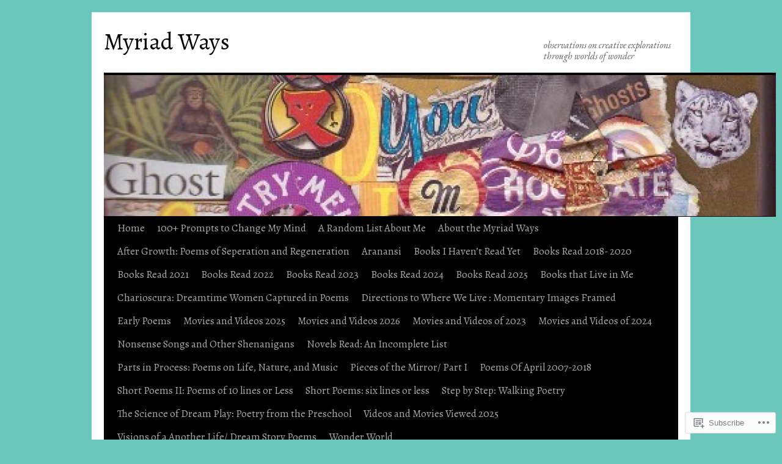

--- FILE ---
content_type: text/html; charset=UTF-8
request_url: https://randomyriad.com/tag/knight-of-cups/
body_size: 27727
content:
<!DOCTYPE html>
<html lang="en">
<head>
<meta charset="UTF-8" />
<title>
Knight of Cups | Myriad Ways</title>
<link rel="profile" href="https://gmpg.org/xfn/11" />
<link rel="stylesheet" type="text/css" media="all" href="https://s0.wp.com/wp-content/themes/pub/twentyten/style.css?m=1659017451i&amp;ver=20190507" />
<link rel="pingback" href="https://randomyriad.com/xmlrpc.php">
<script type="text/javascript">
  WebFontConfig = {"google":{"families":["Alegreya:r:latin,latin-ext","EB+Garamond:r,i,b,bi:latin,latin-ext"]},"api_url":"https:\/\/fonts-api.wp.com\/css"};
  (function() {
    var wf = document.createElement('script');
    wf.src = '/wp-content/plugins/custom-fonts/js/webfont.js';
    wf.type = 'text/javascript';
    wf.async = 'true';
    var s = document.getElementsByTagName('script')[0];
    s.parentNode.insertBefore(wf, s);
	})();
</script><style id="jetpack-custom-fonts-css">.wf-active #site-title{font-family:"Alegreya",serif;font-style:normal;font-weight:400}.wf-active #site-title{font-size:39px;font-style:normal;font-weight:400}.wf-active #site-title a{font-weight:400;font-style:normal}.wf-active .pingback a.url, .wf-active body{font-family:"EB Garamond",serif}.wf-active #cancel-comment-reply-link, .wf-active #site-info, .wf-active #wp-calendar, .wf-active .comment-body thead th, .wf-active .comment-body tr th, .wf-active .comment-meta, .wf-active .entry-content label, .wf-active .entry-content thead th, .wf-active .entry-content tr th, .wf-active .entry-meta, .wf-active .entry-utility, .wf-active .form-allowed-tags, .wf-active .pingback p, .wf-active .reply, .wf-active .wp-caption-text{font-family:"EB Garamond",serif}.wf-active #site-info{font-size:18.2px}.wf-active body{font-size:15.6px}.wf-active big{font-size:170.625%}.wf-active #content{font-size:20.8px}.wf-active #content thead th, .wf-active #content tr th{font-size:15.6px}.wf-active .entry-meta{font-size:15.6px}.wf-active .entry-content label{font-size:15.6px}.wf-active .entry-content sub, .wf-active .entry-content sup{font-size:13px}.wf-active #entry-author-info{font-size:18.2px}.wf-active #entry-author-info h2{font-size:130%}.wf-active .entry-utility{font-size:15.6px}.wf-active .home #content .category-asides p, .wf-active .home #content .format-aside p{font-size:18.2px}.wf-active .attachment .entry-content .entry-caption{font-size:182%}.wf-active .wp-caption p.wp-caption-text{font-size:15.6px}.wf-active .gallery .gallery-caption{font-size:15.6px}.wf-active .comment-meta{font-size:15.6px}.wf-active .reply{font-size:15.6px}.wf-active #comments .pingback p{font-size:15.6px}.wf-active #comments .pingback .url{font-size:16.9px}.wf-active #cancel-comment-reply-link{font-size:15.6px}.wf-active #respond .form-allowed-tags{font-size:15.6px}.wf-active .widget-area .entry-meta{font-size:14.3px}.wf-active #wp-calendar caption{font-size:18.2px}.wf-active #wp-calendar thead{font-size:14.3px}.wf-active .adcode a, .wf-active .adcode div, .wf-active .adcode span{font-size:20.8px}.wf-active h1, .wf-active h2, .wf-active h3, .wf-active h4, .wf-active h5, .wf-active h6{font-weight:400;font-family:"Alegreya",serif;font-style:normal}.wf-active .page-title span{font-family:"Alegreya",serif;font-style:normal;font-weight:400}.wf-active #access .menu, .wf-active #access div.menu ul, .wf-active #respond label, .wf-active .entry-title, .wf-active .navigation, .wf-active .page-title, .wf-active .widget-title, .wf-active h3#comments-title, .wf-active h3#reply-title{font-family:"Alegreya",serif;font-style:normal;font-weight:400}.wf-active #access .menu-header, .wf-active div.menu{font-size:16.9px;font-style:normal;font-weight:400}.wf-active .page-title{font-size:18.2px;font-weight:400;font-style:normal}.wf-active .page-title span{font-size:20.8px;font-style:normal;font-weight:400}.wf-active #content .entry-title{font-size:27.3px;font-weight:400;font-style:normal}.wf-active .navigation{font-size:15.6px;font-style:normal;font-weight:400}.wf-active h3#comments-title, .wf-active h3#reply-title{font-size:26px;font-weight:400;font-style:normal}.wf-active #respond label{font-size:15.6px;font-style:normal;font-weight:400}.wf-active .widget-title{font-weight:400;font-style:normal}</style>
<meta name='robots' content='max-image-preview:large' />

<!-- Async WordPress.com Remote Login -->
<script id="wpcom_remote_login_js">
var wpcom_remote_login_extra_auth = '';
function wpcom_remote_login_remove_dom_node_id( element_id ) {
	var dom_node = document.getElementById( element_id );
	if ( dom_node ) { dom_node.parentNode.removeChild( dom_node ); }
}
function wpcom_remote_login_remove_dom_node_classes( class_name ) {
	var dom_nodes = document.querySelectorAll( '.' + class_name );
	for ( var i = 0; i < dom_nodes.length; i++ ) {
		dom_nodes[ i ].parentNode.removeChild( dom_nodes[ i ] );
	}
}
function wpcom_remote_login_final_cleanup() {
	wpcom_remote_login_remove_dom_node_classes( "wpcom_remote_login_msg" );
	wpcom_remote_login_remove_dom_node_id( "wpcom_remote_login_key" );
	wpcom_remote_login_remove_dom_node_id( "wpcom_remote_login_validate" );
	wpcom_remote_login_remove_dom_node_id( "wpcom_remote_login_js" );
	wpcom_remote_login_remove_dom_node_id( "wpcom_request_access_iframe" );
	wpcom_remote_login_remove_dom_node_id( "wpcom_request_access_styles" );
}

// Watch for messages back from the remote login
window.addEventListener( "message", function( e ) {
	if ( e.origin === "https://r-login.wordpress.com" ) {
		var data = {};
		try {
			data = JSON.parse( e.data );
		} catch( e ) {
			wpcom_remote_login_final_cleanup();
			return;
		}

		if ( data.msg === 'LOGIN' ) {
			// Clean up the login check iframe
			wpcom_remote_login_remove_dom_node_id( "wpcom_remote_login_key" );

			var id_regex = new RegExp( /^[0-9]+$/ );
			var token_regex = new RegExp( /^.*|.*|.*$/ );
			if (
				token_regex.test( data.token )
				&& id_regex.test( data.wpcomid )
			) {
				// We have everything we need to ask for a login
				var script = document.createElement( "script" );
				script.setAttribute( "id", "wpcom_remote_login_validate" );
				script.src = '/remote-login.php?wpcom_remote_login=validate'
					+ '&wpcomid=' + data.wpcomid
					+ '&token=' + encodeURIComponent( data.token )
					+ '&host=' + window.location.protocol
					+ '//' + window.location.hostname
					+ '&postid=18891'
					+ '&is_singular=';
				document.body.appendChild( script );
			}

			return;
		}

		// Safari ITP, not logged in, so redirect
		if ( data.msg === 'LOGIN-REDIRECT' ) {
			window.location = 'https://wordpress.com/log-in?redirect_to=' + window.location.href;
			return;
		}

		// Safari ITP, storage access failed, remove the request
		if ( data.msg === 'LOGIN-REMOVE' ) {
			var css_zap = 'html { -webkit-transition: margin-top 1s; transition: margin-top 1s; } /* 9001 */ html { margin-top: 0 !important; } * html body { margin-top: 0 !important; } @media screen and ( max-width: 782px ) { html { margin-top: 0 !important; } * html body { margin-top: 0 !important; } }';
			var style_zap = document.createElement( 'style' );
			style_zap.type = 'text/css';
			style_zap.appendChild( document.createTextNode( css_zap ) );
			document.body.appendChild( style_zap );

			var e = document.getElementById( 'wpcom_request_access_iframe' );
			e.parentNode.removeChild( e );

			document.cookie = 'wordpress_com_login_access=denied; path=/; max-age=31536000';

			return;
		}

		// Safari ITP
		if ( data.msg === 'REQUEST_ACCESS' ) {
			console.log( 'request access: safari' );

			// Check ITP iframe enable/disable knob
			if ( wpcom_remote_login_extra_auth !== 'safari_itp_iframe' ) {
				return;
			}

			// If we are in a "private window" there is no ITP.
			var private_window = false;
			try {
				var opendb = window.openDatabase( null, null, null, null );
			} catch( e ) {
				private_window = true;
			}

			if ( private_window ) {
				console.log( 'private window' );
				return;
			}

			var iframe = document.createElement( 'iframe' );
			iframe.id = 'wpcom_request_access_iframe';
			iframe.setAttribute( 'scrolling', 'no' );
			iframe.setAttribute( 'sandbox', 'allow-storage-access-by-user-activation allow-scripts allow-same-origin allow-top-navigation-by-user-activation' );
			iframe.src = 'https://r-login.wordpress.com/remote-login.php?wpcom_remote_login=request_access&origin=' + encodeURIComponent( data.origin ) + '&wpcomid=' + encodeURIComponent( data.wpcomid );

			var css = 'html { -webkit-transition: margin-top 1s; transition: margin-top 1s; } /* 9001 */ html { margin-top: 46px !important; } * html body { margin-top: 46px !important; } @media screen and ( max-width: 660px ) { html { margin-top: 71px !important; } * html body { margin-top: 71px !important; } #wpcom_request_access_iframe { display: block; height: 71px !important; } } #wpcom_request_access_iframe { border: 0px; height: 46px; position: fixed; top: 0; left: 0; width: 100%; min-width: 100%; z-index: 99999; background: #23282d; } ';

			var style = document.createElement( 'style' );
			style.type = 'text/css';
			style.id = 'wpcom_request_access_styles';
			style.appendChild( document.createTextNode( css ) );
			document.body.appendChild( style );

			document.body.appendChild( iframe );
		}

		if ( data.msg === 'DONE' ) {
			wpcom_remote_login_final_cleanup();
		}
	}
}, false );

// Inject the remote login iframe after the page has had a chance to load
// more critical resources
window.addEventListener( "DOMContentLoaded", function( e ) {
	var iframe = document.createElement( "iframe" );
	iframe.style.display = "none";
	iframe.setAttribute( "scrolling", "no" );
	iframe.setAttribute( "id", "wpcom_remote_login_key" );
	iframe.src = "https://r-login.wordpress.com/remote-login.php"
		+ "?wpcom_remote_login=key"
		+ "&origin=aHR0cHM6Ly9yYW5kb215cmlhZC5jb20%3D"
		+ "&wpcomid=1510437"
		+ "&time=" + Math.floor( Date.now() / 1000 );
	document.body.appendChild( iframe );
}, false );
</script>
<link rel='dns-prefetch' href='//s0.wp.com' />
<link rel="alternate" type="application/rss+xml" title="Myriad Ways &raquo; Feed" href="https://randomyriad.com/feed/" />
<link rel="alternate" type="application/rss+xml" title="Myriad Ways &raquo; Comments Feed" href="https://randomyriad.com/comments/feed/" />
<link rel="alternate" type="application/rss+xml" title="Myriad Ways &raquo; Knight of Cups Tag Feed" href="https://randomyriad.com/tag/knight-of-cups/feed/" />
	<script type="text/javascript">
		/* <![CDATA[ */
		function addLoadEvent(func) {
			var oldonload = window.onload;
			if (typeof window.onload != 'function') {
				window.onload = func;
			} else {
				window.onload = function () {
					oldonload();
					func();
				}
			}
		}
		/* ]]> */
	</script>
	<style id='wp-emoji-styles-inline-css'>

	img.wp-smiley, img.emoji {
		display: inline !important;
		border: none !important;
		box-shadow: none !important;
		height: 1em !important;
		width: 1em !important;
		margin: 0 0.07em !important;
		vertical-align: -0.1em !important;
		background: none !important;
		padding: 0 !important;
	}
/*# sourceURL=wp-emoji-styles-inline-css */
</style>
<link crossorigin='anonymous' rel='stylesheet' id='all-css-2-1' href='/wp-content/plugins/gutenberg-core/v22.2.0/build/styles/block-library/style.css?m=1764855221i&cssminify=yes' type='text/css' media='all' />
<style id='wp-block-library-inline-css'>
.has-text-align-justify {
	text-align:justify;
}
.has-text-align-justify{text-align:justify;}

/*# sourceURL=wp-block-library-inline-css */
</style><style id='wp-block-paragraph-inline-css'>
.is-small-text{font-size:.875em}.is-regular-text{font-size:1em}.is-large-text{font-size:2.25em}.is-larger-text{font-size:3em}.has-drop-cap:not(:focus):first-letter{float:left;font-size:8.4em;font-style:normal;font-weight:100;line-height:.68;margin:.05em .1em 0 0;text-transform:uppercase}body.rtl .has-drop-cap:not(:focus):first-letter{float:none;margin-left:.1em}p.has-drop-cap.has-background{overflow:hidden}:root :where(p.has-background){padding:1.25em 2.375em}:where(p.has-text-color:not(.has-link-color)) a{color:inherit}p.has-text-align-left[style*="writing-mode:vertical-lr"],p.has-text-align-right[style*="writing-mode:vertical-rl"]{rotate:180deg}
/*# sourceURL=/wp-content/plugins/gutenberg-core/v22.2.0/build/styles/block-library/paragraph/style.css */
</style>
<style id='wp-block-heading-inline-css'>
h1:where(.wp-block-heading).has-background,h2:where(.wp-block-heading).has-background,h3:where(.wp-block-heading).has-background,h4:where(.wp-block-heading).has-background,h5:where(.wp-block-heading).has-background,h6:where(.wp-block-heading).has-background{padding:1.25em 2.375em}h1.has-text-align-left[style*=writing-mode]:where([style*=vertical-lr]),h1.has-text-align-right[style*=writing-mode]:where([style*=vertical-rl]),h2.has-text-align-left[style*=writing-mode]:where([style*=vertical-lr]),h2.has-text-align-right[style*=writing-mode]:where([style*=vertical-rl]),h3.has-text-align-left[style*=writing-mode]:where([style*=vertical-lr]),h3.has-text-align-right[style*=writing-mode]:where([style*=vertical-rl]),h4.has-text-align-left[style*=writing-mode]:where([style*=vertical-lr]),h4.has-text-align-right[style*=writing-mode]:where([style*=vertical-rl]),h5.has-text-align-left[style*=writing-mode]:where([style*=vertical-lr]),h5.has-text-align-right[style*=writing-mode]:where([style*=vertical-rl]),h6.has-text-align-left[style*=writing-mode]:where([style*=vertical-lr]),h6.has-text-align-right[style*=writing-mode]:where([style*=vertical-rl]){rotate:180deg}
/*# sourceURL=/wp-content/plugins/gutenberg-core/v22.2.0/build/styles/block-library/heading/style.css */
</style>
<style id='global-styles-inline-css'>
:root{--wp--preset--aspect-ratio--square: 1;--wp--preset--aspect-ratio--4-3: 4/3;--wp--preset--aspect-ratio--3-4: 3/4;--wp--preset--aspect-ratio--3-2: 3/2;--wp--preset--aspect-ratio--2-3: 2/3;--wp--preset--aspect-ratio--16-9: 16/9;--wp--preset--aspect-ratio--9-16: 9/16;--wp--preset--color--black: #000;--wp--preset--color--cyan-bluish-gray: #abb8c3;--wp--preset--color--white: #fff;--wp--preset--color--pale-pink: #f78da7;--wp--preset--color--vivid-red: #cf2e2e;--wp--preset--color--luminous-vivid-orange: #ff6900;--wp--preset--color--luminous-vivid-amber: #fcb900;--wp--preset--color--light-green-cyan: #7bdcb5;--wp--preset--color--vivid-green-cyan: #00d084;--wp--preset--color--pale-cyan-blue: #8ed1fc;--wp--preset--color--vivid-cyan-blue: #0693e3;--wp--preset--color--vivid-purple: #9b51e0;--wp--preset--color--blue: #0066cc;--wp--preset--color--medium-gray: #666;--wp--preset--color--light-gray: #f1f1f1;--wp--preset--gradient--vivid-cyan-blue-to-vivid-purple: linear-gradient(135deg,rgb(6,147,227) 0%,rgb(155,81,224) 100%);--wp--preset--gradient--light-green-cyan-to-vivid-green-cyan: linear-gradient(135deg,rgb(122,220,180) 0%,rgb(0,208,130) 100%);--wp--preset--gradient--luminous-vivid-amber-to-luminous-vivid-orange: linear-gradient(135deg,rgb(252,185,0) 0%,rgb(255,105,0) 100%);--wp--preset--gradient--luminous-vivid-orange-to-vivid-red: linear-gradient(135deg,rgb(255,105,0) 0%,rgb(207,46,46) 100%);--wp--preset--gradient--very-light-gray-to-cyan-bluish-gray: linear-gradient(135deg,rgb(238,238,238) 0%,rgb(169,184,195) 100%);--wp--preset--gradient--cool-to-warm-spectrum: linear-gradient(135deg,rgb(74,234,220) 0%,rgb(151,120,209) 20%,rgb(207,42,186) 40%,rgb(238,44,130) 60%,rgb(251,105,98) 80%,rgb(254,248,76) 100%);--wp--preset--gradient--blush-light-purple: linear-gradient(135deg,rgb(255,206,236) 0%,rgb(152,150,240) 100%);--wp--preset--gradient--blush-bordeaux: linear-gradient(135deg,rgb(254,205,165) 0%,rgb(254,45,45) 50%,rgb(107,0,62) 100%);--wp--preset--gradient--luminous-dusk: linear-gradient(135deg,rgb(255,203,112) 0%,rgb(199,81,192) 50%,rgb(65,88,208) 100%);--wp--preset--gradient--pale-ocean: linear-gradient(135deg,rgb(255,245,203) 0%,rgb(182,227,212) 50%,rgb(51,167,181) 100%);--wp--preset--gradient--electric-grass: linear-gradient(135deg,rgb(202,248,128) 0%,rgb(113,206,126) 100%);--wp--preset--gradient--midnight: linear-gradient(135deg,rgb(2,3,129) 0%,rgb(40,116,252) 100%);--wp--preset--font-size--small: 13px;--wp--preset--font-size--medium: 20px;--wp--preset--font-size--large: 36px;--wp--preset--font-size--x-large: 42px;--wp--preset--font-family--albert-sans: 'Albert Sans', sans-serif;--wp--preset--font-family--alegreya: Alegreya, serif;--wp--preset--font-family--arvo: Arvo, serif;--wp--preset--font-family--bodoni-moda: 'Bodoni Moda', serif;--wp--preset--font-family--bricolage-grotesque: 'Bricolage Grotesque', sans-serif;--wp--preset--font-family--cabin: Cabin, sans-serif;--wp--preset--font-family--chivo: Chivo, sans-serif;--wp--preset--font-family--commissioner: Commissioner, sans-serif;--wp--preset--font-family--cormorant: Cormorant, serif;--wp--preset--font-family--courier-prime: 'Courier Prime', monospace;--wp--preset--font-family--crimson-pro: 'Crimson Pro', serif;--wp--preset--font-family--dm-mono: 'DM Mono', monospace;--wp--preset--font-family--dm-sans: 'DM Sans', sans-serif;--wp--preset--font-family--dm-serif-display: 'DM Serif Display', serif;--wp--preset--font-family--domine: Domine, serif;--wp--preset--font-family--eb-garamond: 'EB Garamond', serif;--wp--preset--font-family--epilogue: Epilogue, sans-serif;--wp--preset--font-family--fahkwang: Fahkwang, sans-serif;--wp--preset--font-family--figtree: Figtree, sans-serif;--wp--preset--font-family--fira-sans: 'Fira Sans', sans-serif;--wp--preset--font-family--fjalla-one: 'Fjalla One', sans-serif;--wp--preset--font-family--fraunces: Fraunces, serif;--wp--preset--font-family--gabarito: Gabarito, system-ui;--wp--preset--font-family--ibm-plex-mono: 'IBM Plex Mono', monospace;--wp--preset--font-family--ibm-plex-sans: 'IBM Plex Sans', sans-serif;--wp--preset--font-family--ibarra-real-nova: 'Ibarra Real Nova', serif;--wp--preset--font-family--instrument-serif: 'Instrument Serif', serif;--wp--preset--font-family--inter: Inter, sans-serif;--wp--preset--font-family--josefin-sans: 'Josefin Sans', sans-serif;--wp--preset--font-family--jost: Jost, sans-serif;--wp--preset--font-family--libre-baskerville: 'Libre Baskerville', serif;--wp--preset--font-family--libre-franklin: 'Libre Franklin', sans-serif;--wp--preset--font-family--literata: Literata, serif;--wp--preset--font-family--lora: Lora, serif;--wp--preset--font-family--merriweather: Merriweather, serif;--wp--preset--font-family--montserrat: Montserrat, sans-serif;--wp--preset--font-family--newsreader: Newsreader, serif;--wp--preset--font-family--noto-sans-mono: 'Noto Sans Mono', sans-serif;--wp--preset--font-family--nunito: Nunito, sans-serif;--wp--preset--font-family--open-sans: 'Open Sans', sans-serif;--wp--preset--font-family--overpass: Overpass, sans-serif;--wp--preset--font-family--pt-serif: 'PT Serif', serif;--wp--preset--font-family--petrona: Petrona, serif;--wp--preset--font-family--piazzolla: Piazzolla, serif;--wp--preset--font-family--playfair-display: 'Playfair Display', serif;--wp--preset--font-family--plus-jakarta-sans: 'Plus Jakarta Sans', sans-serif;--wp--preset--font-family--poppins: Poppins, sans-serif;--wp--preset--font-family--raleway: Raleway, sans-serif;--wp--preset--font-family--roboto: Roboto, sans-serif;--wp--preset--font-family--roboto-slab: 'Roboto Slab', serif;--wp--preset--font-family--rubik: Rubik, sans-serif;--wp--preset--font-family--rufina: Rufina, serif;--wp--preset--font-family--sora: Sora, sans-serif;--wp--preset--font-family--source-sans-3: 'Source Sans 3', sans-serif;--wp--preset--font-family--source-serif-4: 'Source Serif 4', serif;--wp--preset--font-family--space-mono: 'Space Mono', monospace;--wp--preset--font-family--syne: Syne, sans-serif;--wp--preset--font-family--texturina: Texturina, serif;--wp--preset--font-family--urbanist: Urbanist, sans-serif;--wp--preset--font-family--work-sans: 'Work Sans', sans-serif;--wp--preset--spacing--20: 0.44rem;--wp--preset--spacing--30: 0.67rem;--wp--preset--spacing--40: 1rem;--wp--preset--spacing--50: 1.5rem;--wp--preset--spacing--60: 2.25rem;--wp--preset--spacing--70: 3.38rem;--wp--preset--spacing--80: 5.06rem;--wp--preset--shadow--natural: 6px 6px 9px rgba(0, 0, 0, 0.2);--wp--preset--shadow--deep: 12px 12px 50px rgba(0, 0, 0, 0.4);--wp--preset--shadow--sharp: 6px 6px 0px rgba(0, 0, 0, 0.2);--wp--preset--shadow--outlined: 6px 6px 0px -3px rgb(255, 255, 255), 6px 6px rgb(0, 0, 0);--wp--preset--shadow--crisp: 6px 6px 0px rgb(0, 0, 0);}:where(.is-layout-flex){gap: 0.5em;}:where(.is-layout-grid){gap: 0.5em;}body .is-layout-flex{display: flex;}.is-layout-flex{flex-wrap: wrap;align-items: center;}.is-layout-flex > :is(*, div){margin: 0;}body .is-layout-grid{display: grid;}.is-layout-grid > :is(*, div){margin: 0;}:where(.wp-block-columns.is-layout-flex){gap: 2em;}:where(.wp-block-columns.is-layout-grid){gap: 2em;}:where(.wp-block-post-template.is-layout-flex){gap: 1.25em;}:where(.wp-block-post-template.is-layout-grid){gap: 1.25em;}.has-black-color{color: var(--wp--preset--color--black) !important;}.has-cyan-bluish-gray-color{color: var(--wp--preset--color--cyan-bluish-gray) !important;}.has-white-color{color: var(--wp--preset--color--white) !important;}.has-pale-pink-color{color: var(--wp--preset--color--pale-pink) !important;}.has-vivid-red-color{color: var(--wp--preset--color--vivid-red) !important;}.has-luminous-vivid-orange-color{color: var(--wp--preset--color--luminous-vivid-orange) !important;}.has-luminous-vivid-amber-color{color: var(--wp--preset--color--luminous-vivid-amber) !important;}.has-light-green-cyan-color{color: var(--wp--preset--color--light-green-cyan) !important;}.has-vivid-green-cyan-color{color: var(--wp--preset--color--vivid-green-cyan) !important;}.has-pale-cyan-blue-color{color: var(--wp--preset--color--pale-cyan-blue) !important;}.has-vivid-cyan-blue-color{color: var(--wp--preset--color--vivid-cyan-blue) !important;}.has-vivid-purple-color{color: var(--wp--preset--color--vivid-purple) !important;}.has-black-background-color{background-color: var(--wp--preset--color--black) !important;}.has-cyan-bluish-gray-background-color{background-color: var(--wp--preset--color--cyan-bluish-gray) !important;}.has-white-background-color{background-color: var(--wp--preset--color--white) !important;}.has-pale-pink-background-color{background-color: var(--wp--preset--color--pale-pink) !important;}.has-vivid-red-background-color{background-color: var(--wp--preset--color--vivid-red) !important;}.has-luminous-vivid-orange-background-color{background-color: var(--wp--preset--color--luminous-vivid-orange) !important;}.has-luminous-vivid-amber-background-color{background-color: var(--wp--preset--color--luminous-vivid-amber) !important;}.has-light-green-cyan-background-color{background-color: var(--wp--preset--color--light-green-cyan) !important;}.has-vivid-green-cyan-background-color{background-color: var(--wp--preset--color--vivid-green-cyan) !important;}.has-pale-cyan-blue-background-color{background-color: var(--wp--preset--color--pale-cyan-blue) !important;}.has-vivid-cyan-blue-background-color{background-color: var(--wp--preset--color--vivid-cyan-blue) !important;}.has-vivid-purple-background-color{background-color: var(--wp--preset--color--vivid-purple) !important;}.has-black-border-color{border-color: var(--wp--preset--color--black) !important;}.has-cyan-bluish-gray-border-color{border-color: var(--wp--preset--color--cyan-bluish-gray) !important;}.has-white-border-color{border-color: var(--wp--preset--color--white) !important;}.has-pale-pink-border-color{border-color: var(--wp--preset--color--pale-pink) !important;}.has-vivid-red-border-color{border-color: var(--wp--preset--color--vivid-red) !important;}.has-luminous-vivid-orange-border-color{border-color: var(--wp--preset--color--luminous-vivid-orange) !important;}.has-luminous-vivid-amber-border-color{border-color: var(--wp--preset--color--luminous-vivid-amber) !important;}.has-light-green-cyan-border-color{border-color: var(--wp--preset--color--light-green-cyan) !important;}.has-vivid-green-cyan-border-color{border-color: var(--wp--preset--color--vivid-green-cyan) !important;}.has-pale-cyan-blue-border-color{border-color: var(--wp--preset--color--pale-cyan-blue) !important;}.has-vivid-cyan-blue-border-color{border-color: var(--wp--preset--color--vivid-cyan-blue) !important;}.has-vivid-purple-border-color{border-color: var(--wp--preset--color--vivid-purple) !important;}.has-vivid-cyan-blue-to-vivid-purple-gradient-background{background: var(--wp--preset--gradient--vivid-cyan-blue-to-vivid-purple) !important;}.has-light-green-cyan-to-vivid-green-cyan-gradient-background{background: var(--wp--preset--gradient--light-green-cyan-to-vivid-green-cyan) !important;}.has-luminous-vivid-amber-to-luminous-vivid-orange-gradient-background{background: var(--wp--preset--gradient--luminous-vivid-amber-to-luminous-vivid-orange) !important;}.has-luminous-vivid-orange-to-vivid-red-gradient-background{background: var(--wp--preset--gradient--luminous-vivid-orange-to-vivid-red) !important;}.has-very-light-gray-to-cyan-bluish-gray-gradient-background{background: var(--wp--preset--gradient--very-light-gray-to-cyan-bluish-gray) !important;}.has-cool-to-warm-spectrum-gradient-background{background: var(--wp--preset--gradient--cool-to-warm-spectrum) !important;}.has-blush-light-purple-gradient-background{background: var(--wp--preset--gradient--blush-light-purple) !important;}.has-blush-bordeaux-gradient-background{background: var(--wp--preset--gradient--blush-bordeaux) !important;}.has-luminous-dusk-gradient-background{background: var(--wp--preset--gradient--luminous-dusk) !important;}.has-pale-ocean-gradient-background{background: var(--wp--preset--gradient--pale-ocean) !important;}.has-electric-grass-gradient-background{background: var(--wp--preset--gradient--electric-grass) !important;}.has-midnight-gradient-background{background: var(--wp--preset--gradient--midnight) !important;}.has-small-font-size{font-size: var(--wp--preset--font-size--small) !important;}.has-medium-font-size{font-size: var(--wp--preset--font-size--medium) !important;}.has-large-font-size{font-size: var(--wp--preset--font-size--large) !important;}.has-x-large-font-size{font-size: var(--wp--preset--font-size--x-large) !important;}.has-albert-sans-font-family{font-family: var(--wp--preset--font-family--albert-sans) !important;}.has-alegreya-font-family{font-family: var(--wp--preset--font-family--alegreya) !important;}.has-arvo-font-family{font-family: var(--wp--preset--font-family--arvo) !important;}.has-bodoni-moda-font-family{font-family: var(--wp--preset--font-family--bodoni-moda) !important;}.has-bricolage-grotesque-font-family{font-family: var(--wp--preset--font-family--bricolage-grotesque) !important;}.has-cabin-font-family{font-family: var(--wp--preset--font-family--cabin) !important;}.has-chivo-font-family{font-family: var(--wp--preset--font-family--chivo) !important;}.has-commissioner-font-family{font-family: var(--wp--preset--font-family--commissioner) !important;}.has-cormorant-font-family{font-family: var(--wp--preset--font-family--cormorant) !important;}.has-courier-prime-font-family{font-family: var(--wp--preset--font-family--courier-prime) !important;}.has-crimson-pro-font-family{font-family: var(--wp--preset--font-family--crimson-pro) !important;}.has-dm-mono-font-family{font-family: var(--wp--preset--font-family--dm-mono) !important;}.has-dm-sans-font-family{font-family: var(--wp--preset--font-family--dm-sans) !important;}.has-dm-serif-display-font-family{font-family: var(--wp--preset--font-family--dm-serif-display) !important;}.has-domine-font-family{font-family: var(--wp--preset--font-family--domine) !important;}.has-eb-garamond-font-family{font-family: var(--wp--preset--font-family--eb-garamond) !important;}.has-epilogue-font-family{font-family: var(--wp--preset--font-family--epilogue) !important;}.has-fahkwang-font-family{font-family: var(--wp--preset--font-family--fahkwang) !important;}.has-figtree-font-family{font-family: var(--wp--preset--font-family--figtree) !important;}.has-fira-sans-font-family{font-family: var(--wp--preset--font-family--fira-sans) !important;}.has-fjalla-one-font-family{font-family: var(--wp--preset--font-family--fjalla-one) !important;}.has-fraunces-font-family{font-family: var(--wp--preset--font-family--fraunces) !important;}.has-gabarito-font-family{font-family: var(--wp--preset--font-family--gabarito) !important;}.has-ibm-plex-mono-font-family{font-family: var(--wp--preset--font-family--ibm-plex-mono) !important;}.has-ibm-plex-sans-font-family{font-family: var(--wp--preset--font-family--ibm-plex-sans) !important;}.has-ibarra-real-nova-font-family{font-family: var(--wp--preset--font-family--ibarra-real-nova) !important;}.has-instrument-serif-font-family{font-family: var(--wp--preset--font-family--instrument-serif) !important;}.has-inter-font-family{font-family: var(--wp--preset--font-family--inter) !important;}.has-josefin-sans-font-family{font-family: var(--wp--preset--font-family--josefin-sans) !important;}.has-jost-font-family{font-family: var(--wp--preset--font-family--jost) !important;}.has-libre-baskerville-font-family{font-family: var(--wp--preset--font-family--libre-baskerville) !important;}.has-libre-franklin-font-family{font-family: var(--wp--preset--font-family--libre-franklin) !important;}.has-literata-font-family{font-family: var(--wp--preset--font-family--literata) !important;}.has-lora-font-family{font-family: var(--wp--preset--font-family--lora) !important;}.has-merriweather-font-family{font-family: var(--wp--preset--font-family--merriweather) !important;}.has-montserrat-font-family{font-family: var(--wp--preset--font-family--montserrat) !important;}.has-newsreader-font-family{font-family: var(--wp--preset--font-family--newsreader) !important;}.has-noto-sans-mono-font-family{font-family: var(--wp--preset--font-family--noto-sans-mono) !important;}.has-nunito-font-family{font-family: var(--wp--preset--font-family--nunito) !important;}.has-open-sans-font-family{font-family: var(--wp--preset--font-family--open-sans) !important;}.has-overpass-font-family{font-family: var(--wp--preset--font-family--overpass) !important;}.has-pt-serif-font-family{font-family: var(--wp--preset--font-family--pt-serif) !important;}.has-petrona-font-family{font-family: var(--wp--preset--font-family--petrona) !important;}.has-piazzolla-font-family{font-family: var(--wp--preset--font-family--piazzolla) !important;}.has-playfair-display-font-family{font-family: var(--wp--preset--font-family--playfair-display) !important;}.has-plus-jakarta-sans-font-family{font-family: var(--wp--preset--font-family--plus-jakarta-sans) !important;}.has-poppins-font-family{font-family: var(--wp--preset--font-family--poppins) !important;}.has-raleway-font-family{font-family: var(--wp--preset--font-family--raleway) !important;}.has-roboto-font-family{font-family: var(--wp--preset--font-family--roboto) !important;}.has-roboto-slab-font-family{font-family: var(--wp--preset--font-family--roboto-slab) !important;}.has-rubik-font-family{font-family: var(--wp--preset--font-family--rubik) !important;}.has-rufina-font-family{font-family: var(--wp--preset--font-family--rufina) !important;}.has-sora-font-family{font-family: var(--wp--preset--font-family--sora) !important;}.has-source-sans-3-font-family{font-family: var(--wp--preset--font-family--source-sans-3) !important;}.has-source-serif-4-font-family{font-family: var(--wp--preset--font-family--source-serif-4) !important;}.has-space-mono-font-family{font-family: var(--wp--preset--font-family--space-mono) !important;}.has-syne-font-family{font-family: var(--wp--preset--font-family--syne) !important;}.has-texturina-font-family{font-family: var(--wp--preset--font-family--texturina) !important;}.has-urbanist-font-family{font-family: var(--wp--preset--font-family--urbanist) !important;}.has-work-sans-font-family{font-family: var(--wp--preset--font-family--work-sans) !important;}
/*# sourceURL=global-styles-inline-css */
</style>

<style id='classic-theme-styles-inline-css'>
/*! This file is auto-generated */
.wp-block-button__link{color:#fff;background-color:#32373c;border-radius:9999px;box-shadow:none;text-decoration:none;padding:calc(.667em + 2px) calc(1.333em + 2px);font-size:1.125em}.wp-block-file__button{background:#32373c;color:#fff;text-decoration:none}
/*# sourceURL=/wp-includes/css/classic-themes.min.css */
</style>
<link crossorigin='anonymous' rel='stylesheet' id='all-css-4-1' href='/_static/??-eJyNj9FuwjAMRX9ortUObd3DxLe0qQmGpIlil6p/PwPSACEVXiz76h77GucMLo1Ko2IOk+dR0KU+JHcUbKq6rWoQjjkQFDpVGxxY9N8Bokugyol84N2iOMFtVyHTY+707Ig0cEeBotnWsDkbA32fC4mA1chTBN0bKE/cVcY89aizCYupeA34nvfyBVxurobiwZMK7gK7Y8GXvxeyEN5aj+a6G9cgTwkseqecxocBdqHjcka38bf+auv2s2l+vg9/rMKoOg==&cssminify=yes' type='text/css' media='all' />
<style id='jetpack-global-styles-frontend-style-inline-css'>
:root { --font-headings: unset; --font-base: unset; --font-headings-default: -apple-system,BlinkMacSystemFont,"Segoe UI",Roboto,Oxygen-Sans,Ubuntu,Cantarell,"Helvetica Neue",sans-serif; --font-base-default: -apple-system,BlinkMacSystemFont,"Segoe UI",Roboto,Oxygen-Sans,Ubuntu,Cantarell,"Helvetica Neue",sans-serif;}
/*# sourceURL=jetpack-global-styles-frontend-style-inline-css */
</style>
<link crossorigin='anonymous' rel='stylesheet' id='all-css-6-1' href='/wp-content/themes/h4/global.css?m=1420737423i&cssminify=yes' type='text/css' media='all' />
<script type="text/javascript" id="wpcom-actionbar-placeholder-js-extra">
/* <![CDATA[ */
var actionbardata = {"siteID":"1510437","postID":"0","siteURL":"https://randomyriad.com","xhrURL":"https://randomyriad.com/wp-admin/admin-ajax.php","nonce":"538b1bcb63","isLoggedIn":"","statusMessage":"","subsEmailDefault":"instantly","proxyScriptUrl":"https://s0.wp.com/wp-content/js/wpcom-proxy-request.js?m=1513050504i&amp;ver=20211021","i18n":{"followedText":"New posts from this site will now appear in your \u003Ca href=\"https://wordpress.com/reader\"\u003EReader\u003C/a\u003E","foldBar":"Collapse this bar","unfoldBar":"Expand this bar","shortLinkCopied":"Shortlink copied to clipboard."}};
//# sourceURL=wpcom-actionbar-placeholder-js-extra
/* ]]> */
</script>
<script type="text/javascript" id="jetpack-mu-wpcom-settings-js-before">
/* <![CDATA[ */
var JETPACK_MU_WPCOM_SETTINGS = {"assetsUrl":"https://s0.wp.com/wp-content/mu-plugins/jetpack-mu-wpcom-plugin/moon/jetpack_vendor/automattic/jetpack-mu-wpcom/src/build/"};
//# sourceURL=jetpack-mu-wpcom-settings-js-before
/* ]]> */
</script>
<script crossorigin='anonymous' type='text/javascript'  src='/wp-content/js/rlt-proxy.js?m=1720530689i'></script>
<script type="text/javascript" id="rlt-proxy-js-after">
/* <![CDATA[ */
	rltInitialize( {"token":null,"iframeOrigins":["https:\/\/widgets.wp.com"]} );
//# sourceURL=rlt-proxy-js-after
/* ]]> */
</script>
<link rel="EditURI" type="application/rsd+xml" title="RSD" href="https://randomyriad.wordpress.com/xmlrpc.php?rsd" />
<meta name="generator" content="WordPress.com" />

<!-- Jetpack Open Graph Tags -->
<meta property="og:type" content="website" />
<meta property="og:title" content="Knight of Cups &#8211; Myriad Ways" />
<meta property="og:url" content="https://randomyriad.com/tag/knight-of-cups/" />
<meta property="og:site_name" content="Myriad Ways" />
<meta property="og:image" content="https://s0.wp.com/i/blank.jpg?m=1383295312i" />
<meta property="og:image:width" content="200" />
<meta property="og:image:height" content="200" />
<meta property="og:image:alt" content="" />
<meta property="og:locale" content="en_US" />
<meta name="twitter:creator" content="@mykelmarsh1" />

<!-- End Jetpack Open Graph Tags -->
<link rel="shortcut icon" type="image/x-icon" href="https://s0.wp.com/i/favicon.ico?m=1713425267i" sizes="16x16 24x24 32x32 48x48" />
<link rel="icon" type="image/x-icon" href="https://s0.wp.com/i/favicon.ico?m=1713425267i" sizes="16x16 24x24 32x32 48x48" />
<link rel="apple-touch-icon" href="https://s0.wp.com/i/webclip.png?m=1713868326i" />
<link rel='openid.server' href='https://randomyriad.com/?openidserver=1' />
<link rel='openid.delegate' href='https://randomyriad.com/' />
<link rel="search" type="application/opensearchdescription+xml" href="https://randomyriad.com/osd.xml" title="Myriad Ways" />
<link rel="search" type="application/opensearchdescription+xml" href="https://s1.wp.com/opensearch.xml" title="WordPress.com" />
<meta name="theme-color" content="#6bc6bb" />
		<style type="text/css">
			.recentcomments a {
				display: inline !important;
				padding: 0 !important;
				margin: 0 !important;
			}

			table.recentcommentsavatartop img.avatar, table.recentcommentsavatarend img.avatar {
				border: 0px;
				margin: 0;
			}

			table.recentcommentsavatartop a, table.recentcommentsavatarend a {
				border: 0px !important;
				background-color: transparent !important;
			}

			td.recentcommentsavatarend, td.recentcommentsavatartop {
				padding: 0px 0px 1px 0px;
				margin: 0px;
			}

			td.recentcommentstextend {
				border: none !important;
				padding: 0px 0px 2px 10px;
			}

			.rtl td.recentcommentstextend {
				padding: 0px 10px 2px 0px;
			}

			td.recentcommentstexttop {
				border: none;
				padding: 0px 0px 0px 10px;
			}

			.rtl td.recentcommentstexttop {
				padding: 0px 10px 0px 0px;
			}
		</style>
		<meta name="description" content="Posts about Knight of Cups written by randomyriad" />
<style type="text/css" id="custom-background-css">
body.custom-background { background-color: #6bc6bb; }
</style>
	<style type="text/css" id="custom-colors-css">#access ul li.current_page_item > a, #access ul li.current_page_parent > a, #access ul li.current-menu-ancestor > a, #access ul li.current-menu-item > a, #access ul li.current-menu-parent > a { color: #FFFFFF;}
#access li:hover > a, #access ul ul *:hover > a { fg2: #ffffff;}
#access a { color: #AAAAAA;}
.entry-meta a:link, .entry-utility a:link { color: #888888;}
body { background-color: #6bc6bb;}
#access, #access ul ul a { background-color: #000000;}
#access li:hover > a, #access ul ul *:hover > a { background-color: #d4353a;}
a:link, a:visited, .jetpack_widget_social_icons a:visited, .widget_wpcom_social_media_icons_widget a:visited { color: #45738C;}
.home .sticky { background-color: #548cab;}
.home .sticky { background-color: rgba( 84, 140, 171, 0.05 );}
.home .sticky .page-link a { background-color: #548cab;}
.home .sticky .page-link a { background-color: rgba( 84, 140, 171, 0.2 );}
a:hover, a:focus, a:active { color: #583C8F;}
.entry-title a:active, .entry-title a:hover { color: #583C8F;}
.page-title a:active, .page-title a:hover { color: #583C8F;}
.entry-meta a:hover, .entry-utility a:hover { color: #583C8F;}
.navigation a:active, .navigation a:hover { color: #583C8F;}
.comment-meta a:active, .comment-meta a:hover { color: #583C8F;}
.reply a:hover, a.comment-edit-link:hover { color: #583C8F;}
.page-link a:active, .page-link a:hover { color: #583C8F;}
</style>
<link crossorigin='anonymous' rel='stylesheet' id='all-css-0-3' href='/_static/??-eJydzMEKwkAMBNAfcg3VSr2InyJtGsq22U1osiz+vS2oZ/E2MwwPqgaU7JQdUgnKZYrZYCbXHpd3hySS4REzwsCCi4HVqLQe0ewAvwtJxsJkgP0qxYi/p8/wL1jjOJEbuGhQsS2ZP5l27p5uTXc5n65t17TzC87EWdk=&cssminify=yes' type='text/css' media='all' />
</head>

<body class="archive tag tag-knight-of-cups tag-1362164 custom-background wp-theme-pubtwentyten customizer-styles-applied single-author jetpack-reblog-enabled custom-colors">
<div id="wrapper" class="hfeed">
	<div id="header">
		<div id="masthead">
			<div id="branding" role="banner">
								<div id="site-title">
					<span>
						<a href="https://randomyriad.com/" title="Myriad Ways" rel="home">Myriad Ways</a>
					</span>
				</div>
				<div id="site-description">observations on creative explorations through worlds of wonder</div>

									<a class="home-link" href="https://randomyriad.com/" title="Myriad Ways" rel="home">
						<img src="https://randomyriad.com/wp-content/uploads/2007/09/cropped-journal072.jpg" width="1100" height="231" alt="" />
					</a>
								</div><!-- #branding -->

			<div id="access" role="navigation">
								<div class="skip-link screen-reader-text"><a href="#content" title="Skip to content">Skip to content</a></div>
				<div class="menu"><ul>
<li ><a href="https://randomyriad.com/">Home</a></li><li class="page_item page-item-16351"><a href="https://randomyriad.com/100-prompts-to-change-my-mind/">100+ Prompts to Change My&nbsp;Mind</a></li>
<li class="page_item page-item-91"><a href="https://randomyriad.com/a-random-list-about-me/">A Random List About&nbsp;Me</a></li>
<li class="page_item page-item-2"><a href="https://randomyriad.com/about/">About the Myriad&nbsp;Ways</a></li>
<li class="page_item page-item-6064"><a href="https://randomyriad.com/waking-up-broken-poems-after-september-2012/">After Growth: Poems of Seperation and&nbsp;Regeneration</a></li>
<li class="page_item page-item-16457"><a href="https://randomyriad.com/aranansi/">Aranansi</a></li>
<li class="page_item page-item-9347"><a href="https://randomyriad.com/9347-2/">Books I Haven&#8217;t Read&nbsp;Yet</a></li>
<li class="page_item page-item-10018"><a href="https://randomyriad.com/books-read-2017/">Books Read 2018-&nbsp;2020</a></li>
<li class="page_item page-item-16805"><a href="https://randomyriad.com/books-read-2021/">Books Read 2021</a></li>
<li class="page_item page-item-16425"><a href="https://randomyriad.com/books-read-2022/">Books Read 2022</a></li>
<li class="page_item page-item-19313"><a href="https://randomyriad.com/books-read-2023/">Books Read 2023</a></li>
<li class="page_item page-item-21042"><a href="https://randomyriad.com/books-read-2024/">Books Read 2024</a></li>
<li class="page_item page-item-22007"><a href="https://randomyriad.com/books-read-2025/">Books Read 2025</a></li>
<li class="page_item page-item-13932"><a href="https://randomyriad.com/books-that-live-in-me/">Books that Live in&nbsp;Me</a></li>
<li class="page_item page-item-335"><a href="https://randomyriad.com/charioscura-dreamtime-women-captured-in-poems/">Charioscura: Dreamtime Women Captured in&nbsp;Poems</a></li>
<li class="page_item page-item-255"><a href="https://randomyriad.com/monday-poems-momentary-images-framed/">Directions to Where We Live : Momentary Images&nbsp;Framed</a></li>
<li class="page_item page-item-341"><a href="https://randomyriad.com/early-poems/">Early Poems</a></li>
<li class="page_item page-item-21964"><a href="https://randomyriad.com/movies-and-videos-2o25/">Movies and Videos&nbsp;2025</a></li>
<li class="page_item page-item-22813"><a href="https://randomyriad.com/movies-and-videos-2026/">Movies and Videos&nbsp;2026</a></li>
<li class="page_item page-item-19330"><a href="https://randomyriad.com/movies-and-videos-of-2023/">Movies and Videos of&nbsp;2023</a></li>
<li class="page_item page-item-21018"><a href="https://randomyriad.com/movies-and-videos-of-2o24/">Movies and Videos of&nbsp;2024</a></li>
<li class="page_item page-item-3749"><a href="https://randomyriad.com/nonsense-songs-and-other-shenanigans/">Nonsense Songs and Other&nbsp;Shenanigans</a></li>
<li class="page_item page-item-6907"><a href="https://randomyriad.com/novels-read-an-incomplete-list-in-no-particular-order/">Novels Read: An Incomplete&nbsp;List</a></li>
<li class="page_item page-item-327"><a href="https://randomyriad.com/part-of-the-process-poems-on-life-nature-and-music/">Parts in Process: Poems on Life, Nature, and&nbsp;Music</a></li>
<li class="page_item page-item-3311"><a href="https://randomyriad.com/pieces-of-the-mirror-part-i/">Pieces of the Mirror/ Part&nbsp;I</a></li>
<li class="page_item page-item-11354"><a href="https://randomyriad.com/poems-of-april-2007-2018/">Poems Of April&nbsp;2007-2018</a></li>
<li class="page_item page-item-6288"><a href="https://randomyriad.com/short-poems-ii-posthumous-prenatal-poems-of-less-than-ten-lines/">Short Poems II: Poems of 10 lines or&nbsp;Less</a></li>
<li class="page_item page-item-13"><a href="https://randomyriad.com/short-poems-six-lines-or-less/">Short Poems: six lines or&nbsp;less</a></li>
<li class="page_item page-item-2572"><a href="https://randomyriad.com/walking-poems/">Step by Step: Walking&nbsp;Poetry</a></li>
<li class="page_item page-item-331"><a href="https://randomyriad.com/poems-from-the-preschool-world/">The Science of Dream Play: Poetry from the&nbsp;Preschool</a></li>
<li class="page_item page-item-21991"><a href="https://randomyriad.com/videos-and-movies-viewed-2025/">Videos and Movies Viewed&nbsp;2025</a></li>
<li class="page_item page-item-2551"><a href="https://randomyriad.com/visions-of-a-another-life-dream-story-poems/">Visions of a Another Life/ Dream Story&nbsp;Poems</a></li>
<li class="page_item page-item-8"><a href="https://randomyriad.com/poetry/">Wonder World</a></li>
</ul></div>
			</div><!-- #access -->
		</div><!-- #masthead -->
	</div><!-- #header -->

	<div id="main">

		<div id="container">
			<div id="content" role="main">

				<h1 class="page-title">Tag Archives: <span>Knight of Cups</span></h1>

				



	
			<div id="post-18891" class="post-18891 post type-post status-publish format-image hentry category-all-part-of-the-process category-being-human category-change category-discovery-and-recovery category-fools-journey category-imagination-and-reality category-mindworks category-my-life-2 category-my-mystic-toolbox category-other-peoples-words category-paying-attention category-self-experiments category-symbioses-and-synthesis category-thinking-in-words category-works-in-progress tag-ace-of-cups tag-aleister-crowley tag-connection tag-empress tag-gill-tarot tag-integration tag-knight-of-cups tag-lady-frieda-harris tag-separation tag-strength tag-tarot tag-tarot-journal tag-virginia-woolf tag-wheel-of-change-tarot post_format-post-format-image">
			<h2 class="entry-title"><a href="https://randomyriad.com/2022/09/09/tarot-journal-55-strength/" rel="bookmark">Tarot Journal #55: Strength/ Knight of Cups/ Ace of Cups/&nbsp;Empress</a></h2>

			<div class="entry-meta">
				<span class="meta-prep meta-prep-author">Posted on</span> <a href="https://randomyriad.com/2022/09/09/tarot-journal-55-strength/" title="1:44 pm" rel="bookmark"><span class="entry-date">September 9, 2022</span></a> <span class="meta-sep">by</span> <span class="author vcard"><a class="url fn n" href="https://randomyriad.com/author/randomyriad/" title="View all posts by randomyriad">randomyriad</a></span>			</div><!-- .entry-meta -->

					<div class="entry-summary">
				<p>In Search of Integration It is a constant idea of mine; that behind the cotton wool is hidden a pattern; that we — I mean all human beings — are connected with this; that the whole world is a work &hellip; <a href="https://randomyriad.com/2022/09/09/tarot-journal-55-strength/">Continue reading <span class="meta-nav">&rarr;</span></a></p>
			</div><!-- .entry-summary -->
	
			<div class="entry-utility">
													<span class="cat-links">
						<span class="entry-utility-prep entry-utility-prep-cat-links">Posted in</span> <a href="https://randomyriad.com/category/all-part-of-the-process/" rel="category tag">All part of the process</a>, <a href="https://randomyriad.com/category/being-human/" rel="category tag">Being Human</a>, <a href="https://randomyriad.com/category/change/" rel="category tag">change</a>, <a href="https://randomyriad.com/category/discovery-and-recovery/" rel="category tag">discovery and recovery</a>, <a href="https://randomyriad.com/category/fools-journey/" rel="category tag">Fools Journey</a>, <a href="https://randomyriad.com/category/imagination-and-reality/" rel="category tag">imagination and reality</a>, <a href="https://randomyriad.com/category/mindworks/" rel="category tag">mindworks</a>, <a href="https://randomyriad.com/category/my-life-2/" rel="category tag">my life</a>, <a href="https://randomyriad.com/category/my-mystic-toolbox/" rel="category tag">my mystic toolbox</a>, <a href="https://randomyriad.com/category/other-peoples-words/" rel="category tag">Other peoples words</a>, <a href="https://randomyriad.com/category/paying-attention/" rel="category tag">paying attention</a>, <a href="https://randomyriad.com/category/self-experiments/" rel="category tag">Self-Experiments</a>, <a href="https://randomyriad.com/category/symbioses-and-synthesis/" rel="category tag">symbioses and synthesis</a>, <a href="https://randomyriad.com/category/thinking-in-words/" rel="category tag">thinking in words</a>, <a href="https://randomyriad.com/category/works-in-progress/" rel="category tag">Works in Progress</a>					</span>
					<span class="meta-sep">|</span>
				
								<span class="tag-links">
					<span class="entry-utility-prep entry-utility-prep-tag-links">Tagged</span> <a href="https://randomyriad.com/tag/ace-of-cups/" rel="tag">Ace of Cups</a>, <a href="https://randomyriad.com/tag/aleister-crowley/" rel="tag">Aleister Crowley</a>, <a href="https://randomyriad.com/tag/connection/" rel="tag">Connection</a>, <a href="https://randomyriad.com/tag/empress/" rel="tag">Empress</a>, <a href="https://randomyriad.com/tag/gill-tarot/" rel="tag">Gill Tarot</a>, <a href="https://randomyriad.com/tag/integration/" rel="tag">Integration</a>, <a href="https://randomyriad.com/tag/knight-of-cups/" rel="tag">Knight of Cups</a>, <a href="https://randomyriad.com/tag/lady-frieda-harris/" rel="tag">Lady Frieda Harris</a>, <a href="https://randomyriad.com/tag/separation/" rel="tag">separation</a>, <a href="https://randomyriad.com/tag/strength/" rel="tag">strength</a>, <a href="https://randomyriad.com/tag/tarot/" rel="tag">Tarot</a>, <a href="https://randomyriad.com/tag/tarot-journal/" rel="tag">Tarot Journal</a>, <a href="https://randomyriad.com/tag/virginia-woolf/" rel="tag">Virginia Woolf</a>, <a href="https://randomyriad.com/tag/wheel-of-change-tarot/" rel="tag">Wheel of Change Tarot</a>				</span>
				<span class="meta-sep">|</span>
				
				<span class="comments-link"><a href="https://randomyriad.com/2022/09/09/tarot-journal-55-strength/#respond">Leave a comment</a></span>

							</div><!-- .entry-utility -->
		</div><!-- #post-18891 -->

		
	

	
			<div id="post-18356" class="post-18356 post type-post status-publish format-standard hentry category-all-part-of-the-process category-being-human category-books category-change category-chaos-and-order category-fools-journey category-imagination-and-reality category-mindworks category-my-life-2 category-my-mystic-toolbox category-other-peoples-words category-paying-attention category-philosophy category-self-experiments category-thinking-in-words category-works-in-progress tag-5-preist tag-6-of-wands tag-ace-of-wands tag-aleister-crowley tag-gill-tarot tag-if-i-only-had-a-brain tag-iris-murdoch tag-knight-of-cups tag-lady-frieda-harris tag-mindworks-2 tag-my-life tag-philosophy-2 tag-princess-of-cups tag-six-of-swords tag-tabula-mundi-tarot tag-tarot tag-tarot-journal tag-the-gilded-tarot tag-the-mary-el-tarot tag-thinking-in-words-2 tag-uncertainty tag-under-the-net tag-wheel-of-change-tarot tag-wizard-of-oz">
			<h2 class="entry-title"><a href="https://randomyriad.com/2022/07/24/tarot-journal-41-5-priest-ace-of-wands-6-of-wands-six-of-swords-knight-of-cups-princess-of-cups/" rel="bookmark">Tarot Journal #41: 5 Priest/Ace of Wands/6 of Wands/Six of Swords (Science)/Knight of Cups/Princess of&nbsp;Cups</a></h2>

			<div class="entry-meta">
				<span class="meta-prep meta-prep-author">Posted on</span> <a href="https://randomyriad.com/2022/07/24/tarot-journal-41-5-priest-ace-of-wands-6-of-wands-six-of-swords-knight-of-cups-princess-of-cups/" title="5:20 pm" rel="bookmark"><span class="entry-date">July 24, 2022</span></a> <span class="meta-sep">by</span> <span class="author vcard"><a class="url fn n" href="https://randomyriad.com/author/randomyriad/" title="View all posts by randomyriad">randomyriad</a></span>			</div><!-- .entry-meta -->

					<div class="entry-summary">
				<p>Precarious Habitations: A Week of Mental Management “Events stream past us like these crowds and the face of each is seen only for a minute. What is urgent is not urgent for ever but only ephemerally. All work and all &hellip; <a href="https://randomyriad.com/2022/07/24/tarot-journal-41-5-priest-ace-of-wands-6-of-wands-six-of-swords-knight-of-cups-princess-of-cups/">Continue reading <span class="meta-nav">&rarr;</span></a></p>
			</div><!-- .entry-summary -->
	
			<div class="entry-utility">
													<span class="cat-links">
						<span class="entry-utility-prep entry-utility-prep-cat-links">Posted in</span> <a href="https://randomyriad.com/category/all-part-of-the-process/" rel="category tag">All part of the process</a>, <a href="https://randomyriad.com/category/being-human/" rel="category tag">Being Human</a>, <a href="https://randomyriad.com/category/books/" rel="category tag">Books</a>, <a href="https://randomyriad.com/category/change/" rel="category tag">change</a>, <a href="https://randomyriad.com/category/chaos-and-order/" rel="category tag">Chaos and Order</a>, <a href="https://randomyriad.com/category/fools-journey/" rel="category tag">Fools Journey</a>, <a href="https://randomyriad.com/category/imagination-and-reality/" rel="category tag">imagination and reality</a>, <a href="https://randomyriad.com/category/mindworks/" rel="category tag">mindworks</a>, <a href="https://randomyriad.com/category/my-life-2/" rel="category tag">my life</a>, <a href="https://randomyriad.com/category/my-mystic-toolbox/" rel="category tag">my mystic toolbox</a>, <a href="https://randomyriad.com/category/other-peoples-words/" rel="category tag">Other peoples words</a>, <a href="https://randomyriad.com/category/paying-attention/" rel="category tag">paying attention</a>, <a href="https://randomyriad.com/category/philosophy/" rel="category tag">philosophy</a>, <a href="https://randomyriad.com/category/self-experiments/" rel="category tag">Self-Experiments</a>, <a href="https://randomyriad.com/category/thinking-in-words/" rel="category tag">thinking in words</a>, <a href="https://randomyriad.com/category/works-in-progress/" rel="category tag">Works in Progress</a>					</span>
					<span class="meta-sep">|</span>
				
								<span class="tag-links">
					<span class="entry-utility-prep entry-utility-prep-tag-links">Tagged</span> <a href="https://randomyriad.com/tag/5-preist/" rel="tag">5 Preist</a>, <a href="https://randomyriad.com/tag/6-of-wands/" rel="tag">6 of Wands</a>, <a href="https://randomyriad.com/tag/ace-of-wands/" rel="tag">Ace of Wands</a>, <a href="https://randomyriad.com/tag/aleister-crowley/" rel="tag">Aleister Crowley</a>, <a href="https://randomyriad.com/tag/gill-tarot/" rel="tag">Gill Tarot</a>, <a href="https://randomyriad.com/tag/if-i-only-had-a-brain/" rel="tag">If I Only Had a Brain</a>, <a href="https://randomyriad.com/tag/iris-murdoch/" rel="tag">Iris Murdoch</a>, <a href="https://randomyriad.com/tag/knight-of-cups/" rel="tag">Knight of Cups</a>, <a href="https://randomyriad.com/tag/lady-frieda-harris/" rel="tag">Lady Frieda Harris</a>, <a href="https://randomyriad.com/tag/mindworks-2/" rel="tag">Mindworks</a>, <a href="https://randomyriad.com/tag/my-life/" rel="tag">My Life</a>, <a href="https://randomyriad.com/tag/philosophy-2/" rel="tag">Philosophy</a>, <a href="https://randomyriad.com/tag/princess-of-cups/" rel="tag">Princess of Cups</a>, <a href="https://randomyriad.com/tag/six-of-swords/" rel="tag">six of swords</a>, <a href="https://randomyriad.com/tag/tabula-mundi-tarot/" rel="tag">Tabula Mundi Tarot</a>, <a href="https://randomyriad.com/tag/tarot/" rel="tag">Tarot</a>, <a href="https://randomyriad.com/tag/tarot-journal/" rel="tag">Tarot Journal</a>, <a href="https://randomyriad.com/tag/the-gilded-tarot/" rel="tag">The Gilded Tarot</a>, <a href="https://randomyriad.com/tag/the-mary-el-tarot/" rel="tag">The Mary-el Tarot</a>, <a href="https://randomyriad.com/tag/thinking-in-words-2/" rel="tag">Thinking in Words</a>, <a href="https://randomyriad.com/tag/uncertainty/" rel="tag">uncertainty</a>, <a href="https://randomyriad.com/tag/under-the-net/" rel="tag">Under the Net</a>, <a href="https://randomyriad.com/tag/wheel-of-change-tarot/" rel="tag">Wheel of Change Tarot</a>, <a href="https://randomyriad.com/tag/wizard-of-oz/" rel="tag">Wizard of Oz</a>				</span>
				<span class="meta-sep">|</span>
				
				<span class="comments-link"><a href="https://randomyriad.com/2022/07/24/tarot-journal-41-5-priest-ace-of-wands-6-of-wands-six-of-swords-knight-of-cups-princess-of-cups/#respond">Leave a comment</a></span>

							</div><!-- .entry-utility -->
		</div><!-- #post-18356 -->

		
	

	
			<div id="post-12202" class="post-12202 post type-post status-publish format-standard hentry category-all-part-of-the-process category-being-human category-mindworks category-my-mystic-toolbox category-other-peoples-words category-philosophy category-sympathy-and-empahty category-thinking-in-words tag-aleister-crowley tag-ceremonial-magick-tarot tag-creativity tag-gill-tarot tag-khalil-gibran tag-knight-of-cups tag-lady-frieda-harris tag-margarete-petersen-tarot tag-prince-of-cups tag-son-of-cups tag-tabula-mundi-tarot tag-tarot tag-the-mary-el-tarot tag-wheel-of-change-tarot">
			<h2 class="entry-title"><a href="https://randomyriad.com/2018/10/27/tarot-62-prince-of-cups-a-single-minded-artist-or-idealist-driving-through-a-tunnel-of-ambition/" rel="bookmark">Tarot #62: Prince of Cups, a single-minded artist or idealist driving through a tunnel of&nbsp;ambition.</a></h2>

			<div class="entry-meta">
				<span class="meta-prep meta-prep-author">Posted on</span> <a href="https://randomyriad.com/2018/10/27/tarot-62-prince-of-cups-a-single-minded-artist-or-idealist-driving-through-a-tunnel-of-ambition/" title="7:19 am" rel="bookmark"><span class="entry-date">October 27, 2018</span></a> <span class="meta-sep">by</span> <span class="author vcard"><a class="url fn n" href="https://randomyriad.com/author/randomyriad/" title="View all posts by randomyriad">randomyriad</a></span>			</div><!-- .entry-meta -->

					<div class="entry-summary">
				<p>An intensely ambitious creative person who relies on others without reciprocal feelings of belonging. This person belongs to creative energy and tends to get lost in imaginary worlds, but has an intense desire to manifest these works of thought in &hellip; <a href="https://randomyriad.com/2018/10/27/tarot-62-prince-of-cups-a-single-minded-artist-or-idealist-driving-through-a-tunnel-of-ambition/">Continue reading <span class="meta-nav">&rarr;</span></a></p>
			</div><!-- .entry-summary -->
	
			<div class="entry-utility">
													<span class="cat-links">
						<span class="entry-utility-prep entry-utility-prep-cat-links">Posted in</span> <a href="https://randomyriad.com/category/all-part-of-the-process/" rel="category tag">All part of the process</a>, <a href="https://randomyriad.com/category/being-human/" rel="category tag">Being Human</a>, <a href="https://randomyriad.com/category/mindworks/" rel="category tag">mindworks</a>, <a href="https://randomyriad.com/category/my-mystic-toolbox/" rel="category tag">my mystic toolbox</a>, <a href="https://randomyriad.com/category/other-peoples-words/" rel="category tag">Other peoples words</a>, <a href="https://randomyriad.com/category/philosophy/" rel="category tag">philosophy</a>, <a href="https://randomyriad.com/category/sympathy-and-empahty/" rel="category tag">sympathy and empahty</a>, <a href="https://randomyriad.com/category/thinking-in-words/" rel="category tag">thinking in words</a>					</span>
					<span class="meta-sep">|</span>
				
								<span class="tag-links">
					<span class="entry-utility-prep entry-utility-prep-tag-links">Tagged</span> <a href="https://randomyriad.com/tag/aleister-crowley/" rel="tag">Aleister Crowley</a>, <a href="https://randomyriad.com/tag/ceremonial-magick-tarot/" rel="tag">Ceremonial Magick Tarot</a>, <a href="https://randomyriad.com/tag/creativity/" rel="tag">Creativity</a>, <a href="https://randomyriad.com/tag/gill-tarot/" rel="tag">Gill Tarot</a>, <a href="https://randomyriad.com/tag/khalil-gibran/" rel="tag">Khalil Gibran</a>, <a href="https://randomyriad.com/tag/knight-of-cups/" rel="tag">Knight of Cups</a>, <a href="https://randomyriad.com/tag/lady-frieda-harris/" rel="tag">Lady Frieda Harris</a>, <a href="https://randomyriad.com/tag/margarete-petersen-tarot/" rel="tag">Margarete Petersen Tarot</a>, <a href="https://randomyriad.com/tag/prince-of-cups/" rel="tag">Prince of Cups</a>, <a href="https://randomyriad.com/tag/son-of-cups/" rel="tag">Son of Cups</a>, <a href="https://randomyriad.com/tag/tabula-mundi-tarot/" rel="tag">Tabula Mundi Tarot</a>, <a href="https://randomyriad.com/tag/tarot/" rel="tag">Tarot</a>, <a href="https://randomyriad.com/tag/the-mary-el-tarot/" rel="tag">The Mary-el Tarot</a>, <a href="https://randomyriad.com/tag/wheel-of-change-tarot/" rel="tag">Wheel of Change Tarot</a>				</span>
				<span class="meta-sep">|</span>
				
				<span class="comments-link"><a href="https://randomyriad.com/2018/10/27/tarot-62-prince-of-cups-a-single-minded-artist-or-idealist-driving-through-a-tunnel-of-ambition/#respond">Leave a comment</a></span>

							</div><!-- .entry-utility -->
		</div><!-- #post-12202 -->

		
	

	
			<div id="post-12127" class="post-12127 post type-post status-publish format-standard hentry category-all-part-of-the-process category-being-human category-dreamtime category-hidden-places category-mindworks category-music category-my-mystic-toolbox category-paying-attention category-singing category-thinking-in-words tag-aleister-crowley tag-asras-tarot tag-father-of-cups tag-gill-tarot tag-inspiration tag-king-of-cups tag-knight-of-cups tag-lady-frieda-harris tag-margarete-petersen-tarot tag-music-2 tag-peacemakers tag-roy-buchannan tag-roy-orbison tag-sandra-yagi tag-singing tag-sweet-dreams tag-tarot tag-tarot-of-the-spirit tag-the-mary-el-tarot tag-wheel-of-change-tarot">
			<h2 class="entry-title"><a href="https://randomyriad.com/2018/10/17/tarot-53-knight-of-cups-the-bearer-of-gentle-messages-of-peace-from-the-water-and-fire/" rel="bookmark">Tarot #53: Knight/King of Cups, the bearer of gentle messages of peace from the water and&nbsp;fire.</a></h2>

			<div class="entry-meta">
				<span class="meta-prep meta-prep-author">Posted on</span> <a href="https://randomyriad.com/2018/10/17/tarot-53-knight-of-cups-the-bearer-of-gentle-messages-of-peace-from-the-water-and-fire/" title="6:06 am" rel="bookmark"><span class="entry-date">October 17, 2018</span></a> <span class="meta-sep">by</span> <span class="author vcard"><a class="url fn n" href="https://randomyriad.com/author/randomyriad/" title="View all posts by randomyriad">randomyriad</a></span>			</div><!-- .entry-meta -->

					<div class="entry-summary">
				<p>Blessed are the peacemakers,     for they will be called children of God. Jesus of Nazareth : Matthew 5:9 There is in you an active and passionate love of peaceful relationships that bring joy and light to lives of those close to &hellip; <a href="https://randomyriad.com/2018/10/17/tarot-53-knight-of-cups-the-bearer-of-gentle-messages-of-peace-from-the-water-and-fire/">Continue reading <span class="meta-nav">&rarr;</span></a></p>
			</div><!-- .entry-summary -->
	
			<div class="entry-utility">
													<span class="cat-links">
						<span class="entry-utility-prep entry-utility-prep-cat-links">Posted in</span> <a href="https://randomyriad.com/category/all-part-of-the-process/" rel="category tag">All part of the process</a>, <a href="https://randomyriad.com/category/being-human/" rel="category tag">Being Human</a>, <a href="https://randomyriad.com/category/dreamtime/" rel="category tag">Dreamtime</a>, <a href="https://randomyriad.com/category/hidden-places/" rel="category tag">hidden places</a>, <a href="https://randomyriad.com/category/mindworks/" rel="category tag">mindworks</a>, <a href="https://randomyriad.com/category/music/" rel="category tag">music</a>, <a href="https://randomyriad.com/category/my-mystic-toolbox/" rel="category tag">my mystic toolbox</a>, <a href="https://randomyriad.com/category/paying-attention/" rel="category tag">paying attention</a>, <a href="https://randomyriad.com/category/singing/" rel="category tag">Singing</a>, <a href="https://randomyriad.com/category/thinking-in-words/" rel="category tag">thinking in words</a>					</span>
					<span class="meta-sep">|</span>
				
								<span class="tag-links">
					<span class="entry-utility-prep entry-utility-prep-tag-links">Tagged</span> <a href="https://randomyriad.com/tag/aleister-crowley/" rel="tag">Aleister Crowley</a>, <a href="https://randomyriad.com/tag/asras-tarot/" rel="tag">Asra's Tarot</a>, <a href="https://randomyriad.com/tag/father-of-cups/" rel="tag">Father of Cups</a>, <a href="https://randomyriad.com/tag/gill-tarot/" rel="tag">Gill Tarot</a>, <a href="https://randomyriad.com/tag/inspiration/" rel="tag">inspiration</a>, <a href="https://randomyriad.com/tag/king-of-cups/" rel="tag">King of Cups</a>, <a href="https://randomyriad.com/tag/knight-of-cups/" rel="tag">Knight of Cups</a>, <a href="https://randomyriad.com/tag/lady-frieda-harris/" rel="tag">Lady Frieda Harris</a>, <a href="https://randomyriad.com/tag/margarete-petersen-tarot/" rel="tag">Margarete Petersen Tarot</a>, <a href="https://randomyriad.com/tag/music-2/" rel="tag">Music</a>, <a href="https://randomyriad.com/tag/peacemakers/" rel="tag">Peacemakers</a>, <a href="https://randomyriad.com/tag/roy-buchannan/" rel="tag">Roy Buchannan</a>, <a href="https://randomyriad.com/tag/roy-orbison/" rel="tag">Roy Orbison</a>, <a href="https://randomyriad.com/tag/sandra-yagi/" rel="tag">Sandra Yagi</a>, <a href="https://randomyriad.com/tag/singing/" rel="tag">Singing</a>, <a href="https://randomyriad.com/tag/sweet-dreams/" rel="tag">Sweet Dreams</a>, <a href="https://randomyriad.com/tag/tarot/" rel="tag">Tarot</a>, <a href="https://randomyriad.com/tag/tarot-of-the-spirit/" rel="tag">Tarot of the Spirit</a>, <a href="https://randomyriad.com/tag/the-mary-el-tarot/" rel="tag">The Mary-el Tarot</a>, <a href="https://randomyriad.com/tag/wheel-of-change-tarot/" rel="tag">Wheel of Change Tarot</a>				</span>
				<span class="meta-sep">|</span>
				
				<span class="comments-link"><a href="https://randomyriad.com/2018/10/17/tarot-53-knight-of-cups-the-bearer-of-gentle-messages-of-peace-from-the-water-and-fire/#respond">Leave a comment</a></span>

							</div><!-- .entry-utility -->
		</div><!-- #post-12127 -->

		
	

			</div><!-- #content -->
		</div><!-- #container -->


		<div id="primary" class="widget-area" role="complementary">
						<ul class="xoxo">

<li id="calendar-2" class="widget-container widget_calendar"><h3 class="widget-title">numbers for daze</h3><div id="calendar_wrap" class="calendar_wrap"><table id="wp-calendar" class="wp-calendar-table">
	<caption>January 2026</caption>
	<thead>
	<tr>
		<th scope="col" aria-label="Monday">M</th>
		<th scope="col" aria-label="Tuesday">T</th>
		<th scope="col" aria-label="Wednesday">W</th>
		<th scope="col" aria-label="Thursday">T</th>
		<th scope="col" aria-label="Friday">F</th>
		<th scope="col" aria-label="Saturday">S</th>
		<th scope="col" aria-label="Sunday">S</th>
	</tr>
	</thead>
	<tbody>
	<tr>
		<td colspan="3" class="pad">&nbsp;</td><td>1</td><td>2</td><td>3</td><td>4</td>
	</tr>
	<tr>
		<td>5</td><td>6</td><td>7</td><td>8</td><td id="today">9</td><td>10</td><td>11</td>
	</tr>
	<tr>
		<td>12</td><td>13</td><td>14</td><td>15</td><td>16</td><td>17</td><td>18</td>
	</tr>
	<tr>
		<td>19</td><td>20</td><td>21</td><td>22</td><td>23</td><td>24</td><td>25</td>
	</tr>
	<tr>
		<td>26</td><td>27</td><td>28</td><td>29</td><td>30</td><td>31</td>
		<td class="pad" colspan="1">&nbsp;</td>
	</tr>
	</tbody>
	</table><nav aria-label="Previous and next months" class="wp-calendar-nav">
		<span class="wp-calendar-nav-prev"><a href="https://randomyriad.com/2025/12/">&laquo; Dec</a></span>
		<span class="pad">&nbsp;</span>
		<span class="wp-calendar-nav-next">&nbsp;</span>
	</nav></div></li><li id="pages-2" class="widget-container widget_pages"><h3 class="widget-title">Pages</h3>
			<ul>
				<li class="page_item page-item-16351"><a href="https://randomyriad.com/100-prompts-to-change-my-mind/">100+ Prompts to Change My&nbsp;Mind</a></li>
<li class="page_item page-item-91"><a href="https://randomyriad.com/a-random-list-about-me/">A Random List About&nbsp;Me</a></li>
<li class="page_item page-item-2"><a href="https://randomyriad.com/about/">About the Myriad&nbsp;Ways</a></li>
<li class="page_item page-item-6064"><a href="https://randomyriad.com/waking-up-broken-poems-after-september-2012/">After Growth: Poems of Seperation and&nbsp;Regeneration</a></li>
<li class="page_item page-item-16457"><a href="https://randomyriad.com/aranansi/">Aranansi</a></li>
<li class="page_item page-item-9347"><a href="https://randomyriad.com/9347-2/">Books I Haven&#8217;t Read&nbsp;Yet</a></li>
<li class="page_item page-item-10018"><a href="https://randomyriad.com/books-read-2017/">Books Read 2018-&nbsp;2020</a></li>
<li class="page_item page-item-16805"><a href="https://randomyriad.com/books-read-2021/">Books Read 2021</a></li>
<li class="page_item page-item-16425"><a href="https://randomyriad.com/books-read-2022/">Books Read 2022</a></li>
<li class="page_item page-item-19313"><a href="https://randomyriad.com/books-read-2023/">Books Read 2023</a></li>
<li class="page_item page-item-21042"><a href="https://randomyriad.com/books-read-2024/">Books Read 2024</a></li>
<li class="page_item page-item-22007"><a href="https://randomyriad.com/books-read-2025/">Books Read 2025</a></li>
<li class="page_item page-item-13932"><a href="https://randomyriad.com/books-that-live-in-me/">Books that Live in&nbsp;Me</a></li>
<li class="page_item page-item-335"><a href="https://randomyriad.com/charioscura-dreamtime-women-captured-in-poems/">Charioscura: Dreamtime Women Captured in&nbsp;Poems</a></li>
<li class="page_item page-item-255"><a href="https://randomyriad.com/monday-poems-momentary-images-framed/">Directions to Where We Live : Momentary Images&nbsp;Framed</a></li>
<li class="page_item page-item-341"><a href="https://randomyriad.com/early-poems/">Early Poems</a></li>
<li class="page_item page-item-21964"><a href="https://randomyriad.com/movies-and-videos-2o25/">Movies and Videos&nbsp;2025</a></li>
<li class="page_item page-item-22813"><a href="https://randomyriad.com/movies-and-videos-2026/">Movies and Videos&nbsp;2026</a></li>
<li class="page_item page-item-19330"><a href="https://randomyriad.com/movies-and-videos-of-2023/">Movies and Videos of&nbsp;2023</a></li>
<li class="page_item page-item-21018"><a href="https://randomyriad.com/movies-and-videos-of-2o24/">Movies and Videos of&nbsp;2024</a></li>
<li class="page_item page-item-3749"><a href="https://randomyriad.com/nonsense-songs-and-other-shenanigans/">Nonsense Songs and Other&nbsp;Shenanigans</a></li>
<li class="page_item page-item-6907"><a href="https://randomyriad.com/novels-read-an-incomplete-list-in-no-particular-order/">Novels Read: An Incomplete&nbsp;List</a></li>
<li class="page_item page-item-327"><a href="https://randomyriad.com/part-of-the-process-poems-on-life-nature-and-music/">Parts in Process: Poems on Life, Nature, and&nbsp;Music</a></li>
<li class="page_item page-item-3311"><a href="https://randomyriad.com/pieces-of-the-mirror-part-i/">Pieces of the Mirror/ Part&nbsp;I</a></li>
<li class="page_item page-item-11354"><a href="https://randomyriad.com/poems-of-april-2007-2018/">Poems Of April&nbsp;2007-2018</a></li>
<li class="page_item page-item-6288"><a href="https://randomyriad.com/short-poems-ii-posthumous-prenatal-poems-of-less-than-ten-lines/">Short Poems II: Poems of 10 lines or&nbsp;Less</a></li>
<li class="page_item page-item-13"><a href="https://randomyriad.com/short-poems-six-lines-or-less/">Short Poems: six lines or&nbsp;less</a></li>
<li class="page_item page-item-2572"><a href="https://randomyriad.com/walking-poems/">Step by Step: Walking&nbsp;Poetry</a></li>
<li class="page_item page-item-331"><a href="https://randomyriad.com/poems-from-the-preschool-world/">The Science of Dream Play: Poetry from the&nbsp;Preschool</a></li>
<li class="page_item page-item-21991"><a href="https://randomyriad.com/videos-and-movies-viewed-2025/">Videos and Movies Viewed&nbsp;2025</a></li>
<li class="page_item page-item-2551"><a href="https://randomyriad.com/visions-of-a-another-life-dream-story-poems/">Visions of a Another Life/ Dream Story&nbsp;Poems</a></li>
<li class="page_item page-item-8"><a href="https://randomyriad.com/poetry/">Wonder World</a></li>
			</ul>

			</li><li id="flickr-2" class="widget-container widget_flickr"><h3 class="widget-title">My Visions</h3><!-- Start of Flickr Widget -->
<div class="flickr-wrapper flickr-size-thumbnail">
	<div class="flickr-images">
		<a href="https://www.flickr.com/photos/etienner68/55029788312/"><img src="https://live.staticflickr.com/65535/55029788312_3e8f42e4d4_s.jpg" alt="Godafoss islande" title="Godafoss islande"  /></a>	</div>

			<a class="flickr-more" href="http://www.flickr.com/explore/interesting/">
			More Photos		</a>
	</div>
<!-- End of Flickr Widget -->
</li>
		<li id="recent-posts-2" class="widget-container widget_recent_entries">
		<h3 class="widget-title">Recent Posts</h3>
		<ul>
											<li>
					<a href="https://randomyriad.com/2025/12/29/time-moves-what-seems-still/">Time Moves What Seems&nbsp;Still</a>
									</li>
											<li>
					<a href="https://randomyriad.com/2025/11/17/twilight-on-the-tidal-flat/">Twilight on the Tidal&nbsp;Flat</a>
									</li>
											<li>
					<a href="https://randomyriad.com/2025/11/13/from-the-valley-of-flowers-geese-in-the-grass/">From the Valley of Flowers: Geese in the&nbsp;Grass</a>
									</li>
											<li>
					<a href="https://randomyriad.com/2025/11/11/early-november-after-the-rain/">Early November, After the&nbsp;Rain</a>
									</li>
											<li>
					<a href="https://randomyriad.com/2025/10/07/a-fine-day-for-herons/">A Fine Day for&nbsp;Herons</a>
									</li>
					</ul>

		</li><li id="recent-comments-2" class="widget-container widget_recent_comments"><h3 class="widget-title">Recent Comments</h3>				<table class="recentcommentsavatar" cellspacing="0" cellpadding="0" border="0">
					<tr><td title="Emery D" class="recentcommentsavatartop" style="height:48px; width:48px;"><a href="https://www.emeryduncan.com/" rel="nofollow"><img referrerpolicy="no-referrer" alt='Emery D&#039;s avatar' src='https://1.gravatar.com/avatar/4c5b7fc68b203032ebf7b8f4bb53decd46bab64ee55d43863863a91aa29e85df?s=48&#038;d=identicon&#038;r=G' srcset='https://1.gravatar.com/avatar/4c5b7fc68b203032ebf7b8f4bb53decd46bab64ee55d43863863a91aa29e85df?s=48&#038;d=identicon&#038;r=G 1x, https://1.gravatar.com/avatar/4c5b7fc68b203032ebf7b8f4bb53decd46bab64ee55d43863863a91aa29e85df?s=72&#038;d=identicon&#038;r=G 1.5x, https://1.gravatar.com/avatar/4c5b7fc68b203032ebf7b8f4bb53decd46bab64ee55d43863863a91aa29e85df?s=96&#038;d=identicon&#038;r=G 2x, https://1.gravatar.com/avatar/4c5b7fc68b203032ebf7b8f4bb53decd46bab64ee55d43863863a91aa29e85df?s=144&#038;d=identicon&#038;r=G 3x, https://1.gravatar.com/avatar/4c5b7fc68b203032ebf7b8f4bb53decd46bab64ee55d43863863a91aa29e85df?s=192&#038;d=identicon&#038;r=G 4x' class='avatar avatar-48' height='48' width='48' loading='lazy' decoding='async' /></a></td><td class="recentcommentstexttop" style=""><a href="https://www.emeryduncan.com/" rel="nofollow">Emery D</a> on <a href="https://randomyriad.com/2018/02/07/heaven-is-a-traffic-jam-on-the-405/#comment-21099">Heaven Is A Traffic Jam On The&hellip;</a></td></tr><tr><td title="Hillary B" class="recentcommentsavatarend" style="height:48px; width:48px;"><a href="https://www.hillaryboyle.com/" rel="nofollow"><img referrerpolicy="no-referrer" alt='Hillary B&#039;s avatar' src='https://2.gravatar.com/avatar/26646f655c9518c0a7554dcd2274791765d742db5deeb6c1aa906e525f3a82ea?s=48&#038;d=identicon&#038;r=G' srcset='https://2.gravatar.com/avatar/26646f655c9518c0a7554dcd2274791765d742db5deeb6c1aa906e525f3a82ea?s=48&#038;d=identicon&#038;r=G 1x, https://2.gravatar.com/avatar/26646f655c9518c0a7554dcd2274791765d742db5deeb6c1aa906e525f3a82ea?s=72&#038;d=identicon&#038;r=G 1.5x, https://2.gravatar.com/avatar/26646f655c9518c0a7554dcd2274791765d742db5deeb6c1aa906e525f3a82ea?s=96&#038;d=identicon&#038;r=G 2x, https://2.gravatar.com/avatar/26646f655c9518c0a7554dcd2274791765d742db5deeb6c1aa906e525f3a82ea?s=144&#038;d=identicon&#038;r=G 3x, https://2.gravatar.com/avatar/26646f655c9518c0a7554dcd2274791765d742db5deeb6c1aa906e525f3a82ea?s=192&#038;d=identicon&#038;r=G 4x' class='avatar avatar-48' height='48' width='48' loading='lazy' decoding='async' /></a></td><td class="recentcommentstextend" style=""><a href="https://www.hillaryboyle.com/" rel="nofollow">Hillary B</a> on <a href="https://randomyriad.com/2018/02/12/a-drawing-in-process/#comment-21098">Mosaic II: A Drawing in&nbsp;P&hellip;</a></td></tr><tr><td title="randomyriad" class="recentcommentsavatarend" style="height:48px; width:48px;"><a href="https://randomyriad.wordpress.com" rel="nofollow"><img referrerpolicy="no-referrer" alt='randomyriad&#039;s avatar' src='https://2.gravatar.com/avatar/2f2357455a82f08977bb0d01af051653d8367ff81f3cc4745575be983a57c302?s=48&#038;d=identicon&#038;r=G' srcset='https://2.gravatar.com/avatar/2f2357455a82f08977bb0d01af051653d8367ff81f3cc4745575be983a57c302?s=48&#038;d=identicon&#038;r=G 1x, https://2.gravatar.com/avatar/2f2357455a82f08977bb0d01af051653d8367ff81f3cc4745575be983a57c302?s=72&#038;d=identicon&#038;r=G 1.5x, https://2.gravatar.com/avatar/2f2357455a82f08977bb0d01af051653d8367ff81f3cc4745575be983a57c302?s=96&#038;d=identicon&#038;r=G 2x, https://2.gravatar.com/avatar/2f2357455a82f08977bb0d01af051653d8367ff81f3cc4745575be983a57c302?s=144&#038;d=identicon&#038;r=G 3x, https://2.gravatar.com/avatar/2f2357455a82f08977bb0d01af051653d8367ff81f3cc4745575be983a57c302?s=192&#038;d=identicon&#038;r=G 4x' class='avatar avatar-48' height='48' width='48' loading='lazy' decoding='async' /></a></td><td class="recentcommentstextend" style=""><a href="https://randomyriad.wordpress.com" rel="nofollow">randomyriad</a> on <a href="https://randomyriad.com/2024/04/02/salamanders-wrestling-in-the-beaver-pond/#comment-21097">Salamanders Wrestling in The B&hellip;</a></td></tr><tr><td title="bbhwithms" class="recentcommentsavatarend" style="height:48px; width:48px;"><a href="http://www.bbhwithms.com/" rel="nofollow"><img referrerpolicy="no-referrer" alt='bbhwithms&#039;s avatar' src='https://1.gravatar.com/avatar/1d53ec7d335bed1f3877d1ef857b3b73e3687a8d5c0c88db44431153c583d144?s=48&#038;d=identicon&#038;r=G' srcset='https://1.gravatar.com/avatar/1d53ec7d335bed1f3877d1ef857b3b73e3687a8d5c0c88db44431153c583d144?s=48&#038;d=identicon&#038;r=G 1x, https://1.gravatar.com/avatar/1d53ec7d335bed1f3877d1ef857b3b73e3687a8d5c0c88db44431153c583d144?s=72&#038;d=identicon&#038;r=G 1.5x, https://1.gravatar.com/avatar/1d53ec7d335bed1f3877d1ef857b3b73e3687a8d5c0c88db44431153c583d144?s=96&#038;d=identicon&#038;r=G 2x, https://1.gravatar.com/avatar/1d53ec7d335bed1f3877d1ef857b3b73e3687a8d5c0c88db44431153c583d144?s=144&#038;d=identicon&#038;r=G 3x, https://1.gravatar.com/avatar/1d53ec7d335bed1f3877d1ef857b3b73e3687a8d5c0c88db44431153c583d144?s=192&#038;d=identicon&#038;r=G 4x' class='avatar avatar-48' height='48' width='48' loading='lazy' decoding='async' /></a></td><td class="recentcommentstextend" style=""><a href="http://www.bbhwithms.com/" rel="nofollow">bbhwithms</a> on <a href="https://randomyriad.com/2024/04/02/salamanders-wrestling-in-the-beaver-pond/#comment-21096">Salamanders Wrestling in The B&hellip;</a></td></tr><tr><td title="randomyriad" class="recentcommentsavatarend" style="height:48px; width:48px;"><a href="https://randomyriad.wordpress.com" rel="nofollow"><img referrerpolicy="no-referrer" alt='randomyriad&#039;s avatar' src='https://2.gravatar.com/avatar/2f2357455a82f08977bb0d01af051653d8367ff81f3cc4745575be983a57c302?s=48&#038;d=identicon&#038;r=G' srcset='https://2.gravatar.com/avatar/2f2357455a82f08977bb0d01af051653d8367ff81f3cc4745575be983a57c302?s=48&#038;d=identicon&#038;r=G 1x, https://2.gravatar.com/avatar/2f2357455a82f08977bb0d01af051653d8367ff81f3cc4745575be983a57c302?s=72&#038;d=identicon&#038;r=G 1.5x, https://2.gravatar.com/avatar/2f2357455a82f08977bb0d01af051653d8367ff81f3cc4745575be983a57c302?s=96&#038;d=identicon&#038;r=G 2x, https://2.gravatar.com/avatar/2f2357455a82f08977bb0d01af051653d8367ff81f3cc4745575be983a57c302?s=144&#038;d=identicon&#038;r=G 3x, https://2.gravatar.com/avatar/2f2357455a82f08977bb0d01af051653d8367ff81f3cc4745575be983a57c302?s=192&#038;d=identicon&#038;r=G 4x' class='avatar avatar-48' height='48' width='48' loading='lazy' decoding='async' /></a></td><td class="recentcommentstextend" style=""><a href="https://randomyriad.wordpress.com" rel="nofollow">randomyriad</a> on <a href="https://randomyriad.com/2018/10/14/tarot-51-vi-the-lovers-the-synthesis-of-opposites-and-marriage-of-incompatible-forces-into-functioning-coalitions/#comment-21089">Tarot #51: VI The Lovers, the&hellip;</a></td></tr>				</table>
				</li><li id="top-posts-2" class="widget-container widget_top-posts"><h3 class="widget-title">Top Posts</h3><ul><li><a href="https://randomyriad.com/2018/12/01/palabras-words-poems-in-spanish-translated-to-english-6/" class="bump-view" data-bump-view="tp">Palabras/Words: Poems in Spanish Translated to English #6</a></li><li><a href="https://randomyriad.com/short-poems-six-lines-or-less/" class="bump-view" data-bump-view="tp">Short Poems: six lines or less</a></li><li><a href="https://randomyriad.com/2018/09/29/tarot-40-xii-hanged-man-upended-and-suspended-in-between-rising-and-falling/" class="bump-view" data-bump-view="tp">Tarot #40: XII Hanged Man/Trial, upended and suspended in between rising and falling.</a></li><li><a href="https://randomyriad.com/monday-poems-momentary-images-framed/" class="bump-view" data-bump-view="tp">Directions to Where We Live : Momentary Images Framed</a></li><li><a href="https://randomyriad.com/poems-from-the-preschool-world/" class="bump-view" data-bump-view="tp">The Science of Dream Play: Poetry from the Preschool</a></li><li><a href="https://randomyriad.com/2019/01/24/european-history-5/" class="bump-view" data-bump-view="tp">European History #5</a></li></ul></li><li id="tag_cloud-2" class="widget-container widget_tag_cloud"><h3 class="widget-title"></h3><div style="overflow: hidden;"><a href="https://randomyriad.com/category/abstraction/" style="font-size: 137.05882352941%; padding: 1px; margin: 1px;"  title="Abstraction (218)">Abstraction</a> <a href="https://randomyriad.com/category/all-part-of-the-process/" style="font-size: 272.52941176471%; padding: 1px; margin: 1px;"  title="All part of the process (547)">All part of the process</a> <a href="https://randomyriad.com/category/art-in-nature/" style="font-size: 146.11764705882%; padding: 1px; margin: 1px;"  title="Art in Nature (240)">Art in Nature</a> <a href="https://randomyriad.com/category/being-human/" style="font-size: 179.88235294118%; padding: 1px; margin: 1px;"  title="Being Human (322)">Being Human</a> <a href="https://randomyriad.com/category/capturing-light/" style="font-size: 218.17647058824%; padding: 1px; margin: 1px;"  title="capturing light (415)">capturing light</a> <a href="https://randomyriad.com/category/change/" style="font-size: 154.35294117647%; padding: 1px; margin: 1px;"  title="change (260)">change</a> <a href="https://randomyriad.com/category/chaos-and-order/" style="font-size: 100.82352941176%; padding: 1px; margin: 1px;"  title="Chaos and Order (130)">Chaos and Order</a> <a href="https://randomyriad.com/category/check-this-out/" style="font-size: 153.11764705882%; padding: 1px; margin: 1px;"  title="Check this out (257)">Check this out</a> <a href="https://randomyriad.com/category/conversations/" style="font-size: 107%; padding: 1px; margin: 1px;"  title="conversations (145)">conversations</a> <a href="https://randomyriad.com/category/developing-relationships/" style="font-size: 117.70588235294%; padding: 1px; margin: 1px;"  title="developing relationships (171)">developing relationships</a> <a href="https://randomyriad.com/category/doodles/" style="font-size: 119.35294117647%; padding: 1px; margin: 1px;"  title="doodles (175)">doodles</a> <a href="https://randomyriad.com/category/drawing/" style="font-size: 104.52941176471%; padding: 1px; margin: 1px;"  title="Drawing (139)">Drawing</a> <a href="https://randomyriad.com/category/dreamtime/" style="font-size: 130.47058823529%; padding: 1px; margin: 1px;"  title="Dreamtime (202)">Dreamtime</a> <a href="https://randomyriad.com/category/family/" style="font-size: 100%; padding: 1px; margin: 1px;"  title="Family (128)">Family</a> <a href="https://randomyriad.com/category/investigations-of-color/" style="font-size: 122.64705882353%; padding: 1px; margin: 1px;"  title="investigations of color (183)">investigations of color</a> <a href="https://randomyriad.com/category/mindworks/" style="font-size: 275%; padding: 1px; margin: 1px;"  title="mindworks (553)">mindworks</a> <a href="https://randomyriad.com/category/music/" style="font-size: 121.41176470588%; padding: 1px; margin: 1px;"  title="music (180)">music</a> <a href="https://randomyriad.com/category/my-art/" style="font-size: 216.94117647059%; padding: 1px; margin: 1px;"  title="My Art (412)">My Art</a> <a href="https://randomyriad.com/category/my-life-2/" style="font-size: 136.23529411765%; padding: 1px; margin: 1px;"  title="my life (216)">my life</a> <a href="https://randomyriad.com/category/my-museum-of-inspiration-2/" style="font-size: 112.76470588235%; padding: 1px; margin: 1px;"  title="my museum of inspiration (159)">my museum of inspiration</a> <a href="https://randomyriad.com/category/other-peoples-words/" style="font-size: 233%; padding: 1px; margin: 1px;"  title="Other peoples words (451)">Other peoples words</a> <a href="https://randomyriad.com/category/paying-attention/" style="font-size: 223.52941176471%; padding: 1px; margin: 1px;"  title="paying attention (428)">paying attention</a> <a href="https://randomyriad.com/category/philosophy/" style="font-size: 166.29411764706%; padding: 1px; margin: 1px;"  title="philosophy (289)">philosophy</a> <a href="https://randomyriad.com/category/poetry/" style="font-size: 202.94117647059%; padding: 1px; margin: 1px;"  title="poetry (378)">poetry</a> <a href="https://randomyriad.com/category/self-experiments/" style="font-size: 143.23529411765%; padding: 1px; margin: 1px;"  title="Self-Experiments (233)">Self-Experiments</a> <a href="https://randomyriad.com/category/teaching-and-learning/" style="font-size: 107%; padding: 1px; margin: 1px;"  title="Teaching and Learning (145)">Teaching and Learning</a> <a href="https://randomyriad.com/category/telling-stories/" style="font-size: 134.58823529412%; padding: 1px; margin: 1px;"  title="Telling Stories (212)">Telling Stories</a> <a href="https://randomyriad.com/category/thinking-in-words/" style="font-size: 263.47058823529%; padding: 1px; margin: 1px;"  title="thinking in words (525)">thinking in words</a> <a href="https://randomyriad.com/category/working-world/" style="font-size: 104.94117647059%; padding: 1px; margin: 1px;"  title="working world (140)">working world</a> <a href="https://randomyriad.com/category/works-in-progress/" style="font-size: 125.11764705882%; padding: 1px; margin: 1px;"  title="Works in Progress (189)">Works in Progress</a> </div></li><li id="linkcat-1356" class="widget-container widget_links"><h3 class="widget-title">Blogroll</h3>
	<ul class='xoxo blogroll'>
<li><a href="http://additivism.org/" title="Interesting ways of looking at technology and the future">additivism.org</a></li>
<li><a href="https://www.allaboutbirds.org/guide/browse_tax.aspx">All About Birds/ Cornell Lab of Ornithology</a></li>
<li><a href="http://www.kkfi.org/program/artspeak-radio/#">Art Speak Radio</a></li>
<li><a href="http://beat.company/" title="Beat Culture Explored">Beat Company</a></li>
<li><a href="http://www.city-data.com/">city data</a></li>
<li><a href="https://cloudappreciationsociety.org/become-a-friend-of-cas/">cloud appreciation society</a></li>
<li><a href="http://conjecturesatrandom.blogspot.com/">Conjectures at Random: Quotes about Poetry by Poets and others</a></li>
<li><a href="http://ecologywithoutnature.blogspot.com/">Ecology Without Nature</a></li>
<li><a href="http://www.midpac.edu/elementary/art/">Elementary Art</a></li>
<li><a href="http://www.flightradar24.com/">FlightRadar24</a></li>
<li><a href="http://fredhatt.com/blog/">Fred Hatt&#039;s Art Blog</a></li>
<li><a href="http://www.stanford.edu/group/anthropocene/cgi-bin/wordpress/" title="A scientific look Human-caused Planetary Changes and the possible consequences ">Generation Anthropocene</a></li>
<li><a href="http://thehistorychicks.com/" title="Podcasts about historical women">History Chicks</a></li>
<li><a href="http://blog.uvm.edu/aivakhiv/">immanence</a></li>
<li><a href="http://www.juancole.com/">Informed Consent</a></li>
<li><a href="http://www.democraticeducation.org/">Institute for Democratic Education</a></li>
<li><a href="http://quartermaester.info/">Interactive map of Westeros</a></li>
<li><a href="http://crowleycrow.livejournal.com/">John Crowley</a></li>
<li><a href="http://jupiter88poetry.blogspot.com/" title="Boise Poets Reading">Jupiter 88</a></li>
<li><a href="http://kowalp.org/listen/">KOWA commuinity radio Olympia</a></li>
<li><a href="http://marginalrevolution.com/" title="Small Steps to a Better World">Marginal Revloution</a></li>
<li><a href="http://moonbeammcqueen.wordpress.com">moonbeam mcqueen</a></li>
<li><a href="http://www.nanowrimo.org/" title="national novel writing month">NaNoWriMo</a></li>
<li><a href="http://www.midpac.edu/elementary/art_pk/">Pre-K Art</a></li>
<li><a href="http://mainsite.radioboise.org/">Radio Boise</a></li>
<li><a href="http://www.random.org/" title="True Random Number Generation">random.org</a></li>
<li><a href="http://scarfolk.blogspot.com/" title="Macabre Goings On in Small English Town">Scarfolk</a></li>
<li><a href="http://www.shadowpoetry.com/">Shadow Poetry</a></li>
<li><a href="http://www.softmachines.org/wordpress/" title="Nanotechnology and such">soft machines</a></li>
<li><a href="http://www.theminimalists.com/start/">The Minimalists</a></li>
<li><a href="http://therumpus.net/">The Rumpus</a></li>
<li><a href="http://thetextileblog.blogspot.com/">the Textile Blog</a></li>
<li><a href="http://tinkerlab.com/">Thinker Lab</a></li>
<li><a href="http://www.thetinylife.com/" title="Living on a Small Scale">Tiny Life</a></li>
<li><a href="http://proposia.blogspot.com/">Toast</a></li>
<li><a href="http://tracygrubbs.com">Tracy Taylor Grubbs</a></li>
<li><a href="http://www.tupeloquarterly.com/" title="Art and Literature">Tupelo Quarterly</a></li>
<li><a href="http://universitytitlegenerator.com/">University Title Generator</a></li>
<li><a href="http://uphillwriting.org/">Uphill Writers</a></li>
<li><a href="http://usgwarchives.net/maps/maps.html">US Digital Maps Archive</a></li>
<li><a href="http://wilwheaton.net/">Wil Wheaton dot Net</a></li>
<li><a href="http://wordle.net/">wordle</a></li>
<li><a href="http://wordpress.com/">WordPress.com</a></li>
<li><a href="http://wordpress.org/">WordPress.org</a></li>
<li><a href="http://www.zefrank.com/">Ze Frank&#8217;s Page</a></li>
<li><a href="http://www.zioziegler.com/artesempre/">zio zigler artist</a></li>

	</ul>
</li>
<li id="top-clicks-2" class="widget-container widget_top-clicks"><h3 class="widget-title">Top Clicks</h3><ul><li>None</li></ul></li><li id="archives-2" class="widget-container widget_archive"><h3 class="widget-title">Archives</h3>
			<ul>
					<li><a href='https://randomyriad.com/2025/12/'>December 2025</a></li>
	<li><a href='https://randomyriad.com/2025/11/'>November 2025</a></li>
	<li><a href='https://randomyriad.com/2025/10/'>October 2025</a></li>
	<li><a href='https://randomyriad.com/2025/09/'>September 2025</a></li>
	<li><a href='https://randomyriad.com/2025/08/'>August 2025</a></li>
	<li><a href='https://randomyriad.com/2025/07/'>July 2025</a></li>
	<li><a href='https://randomyriad.com/2025/06/'>June 2025</a></li>
	<li><a href='https://randomyriad.com/2025/05/'>May 2025</a></li>
	<li><a href='https://randomyriad.com/2025/04/'>April 2025</a></li>
	<li><a href='https://randomyriad.com/2025/02/'>February 2025</a></li>
	<li><a href='https://randomyriad.com/2025/01/'>January 2025</a></li>
	<li><a href='https://randomyriad.com/2024/11/'>November 2024</a></li>
	<li><a href='https://randomyriad.com/2024/10/'>October 2024</a></li>
	<li><a href='https://randomyriad.com/2024/09/'>September 2024</a></li>
	<li><a href='https://randomyriad.com/2024/08/'>August 2024</a></li>
	<li><a href='https://randomyriad.com/2024/07/'>July 2024</a></li>
	<li><a href='https://randomyriad.com/2024/05/'>May 2024</a></li>
	<li><a href='https://randomyriad.com/2024/04/'>April 2024</a></li>
	<li><a href='https://randomyriad.com/2024/03/'>March 2024</a></li>
	<li><a href='https://randomyriad.com/2024/01/'>January 2024</a></li>
	<li><a href='https://randomyriad.com/2023/12/'>December 2023</a></li>
	<li><a href='https://randomyriad.com/2023/11/'>November 2023</a></li>
	<li><a href='https://randomyriad.com/2023/10/'>October 2023</a></li>
	<li><a href='https://randomyriad.com/2023/09/'>September 2023</a></li>
	<li><a href='https://randomyriad.com/2023/08/'>August 2023</a></li>
	<li><a href='https://randomyriad.com/2023/07/'>July 2023</a></li>
	<li><a href='https://randomyriad.com/2023/06/'>June 2023</a></li>
	<li><a href='https://randomyriad.com/2023/05/'>May 2023</a></li>
	<li><a href='https://randomyriad.com/2023/04/'>April 2023</a></li>
	<li><a href='https://randomyriad.com/2023/03/'>March 2023</a></li>
	<li><a href='https://randomyriad.com/2023/02/'>February 2023</a></li>
	<li><a href='https://randomyriad.com/2023/01/'>January 2023</a></li>
	<li><a href='https://randomyriad.com/2022/12/'>December 2022</a></li>
	<li><a href='https://randomyriad.com/2022/11/'>November 2022</a></li>
	<li><a href='https://randomyriad.com/2022/10/'>October 2022</a></li>
	<li><a href='https://randomyriad.com/2022/09/'>September 2022</a></li>
	<li><a href='https://randomyriad.com/2022/08/'>August 2022</a></li>
	<li><a href='https://randomyriad.com/2022/07/'>July 2022</a></li>
	<li><a href='https://randomyriad.com/2022/06/'>June 2022</a></li>
	<li><a href='https://randomyriad.com/2022/05/'>May 2022</a></li>
	<li><a href='https://randomyriad.com/2022/04/'>April 2022</a></li>
	<li><a href='https://randomyriad.com/2022/03/'>March 2022</a></li>
	<li><a href='https://randomyriad.com/2022/02/'>February 2022</a></li>
	<li><a href='https://randomyriad.com/2022/01/'>January 2022</a></li>
	<li><a href='https://randomyriad.com/2021/12/'>December 2021</a></li>
	<li><a href='https://randomyriad.com/2021/11/'>November 2021</a></li>
	<li><a href='https://randomyriad.com/2021/10/'>October 2021</a></li>
	<li><a href='https://randomyriad.com/2021/09/'>September 2021</a></li>
	<li><a href='https://randomyriad.com/2021/08/'>August 2021</a></li>
	<li><a href='https://randomyriad.com/2021/07/'>July 2021</a></li>
	<li><a href='https://randomyriad.com/2021/06/'>June 2021</a></li>
	<li><a href='https://randomyriad.com/2021/05/'>May 2021</a></li>
	<li><a href='https://randomyriad.com/2021/04/'>April 2021</a></li>
	<li><a href='https://randomyriad.com/2021/03/'>March 2021</a></li>
	<li><a href='https://randomyriad.com/2021/02/'>February 2021</a></li>
	<li><a href='https://randomyriad.com/2021/01/'>January 2021</a></li>
	<li><a href='https://randomyriad.com/2020/12/'>December 2020</a></li>
	<li><a href='https://randomyriad.com/2020/11/'>November 2020</a></li>
	<li><a href='https://randomyriad.com/2020/10/'>October 2020</a></li>
	<li><a href='https://randomyriad.com/2020/09/'>September 2020</a></li>
	<li><a href='https://randomyriad.com/2020/08/'>August 2020</a></li>
	<li><a href='https://randomyriad.com/2020/07/'>July 2020</a></li>
	<li><a href='https://randomyriad.com/2020/06/'>June 2020</a></li>
	<li><a href='https://randomyriad.com/2020/05/'>May 2020</a></li>
	<li><a href='https://randomyriad.com/2020/04/'>April 2020</a></li>
	<li><a href='https://randomyriad.com/2020/03/'>March 2020</a></li>
	<li><a href='https://randomyriad.com/2020/02/'>February 2020</a></li>
	<li><a href='https://randomyriad.com/2020/01/'>January 2020</a></li>
	<li><a href='https://randomyriad.com/2019/12/'>December 2019</a></li>
	<li><a href='https://randomyriad.com/2019/11/'>November 2019</a></li>
	<li><a href='https://randomyriad.com/2019/10/'>October 2019</a></li>
	<li><a href='https://randomyriad.com/2019/09/'>September 2019</a></li>
	<li><a href='https://randomyriad.com/2019/08/'>August 2019</a></li>
	<li><a href='https://randomyriad.com/2019/07/'>July 2019</a></li>
	<li><a href='https://randomyriad.com/2019/06/'>June 2019</a></li>
	<li><a href='https://randomyriad.com/2019/05/'>May 2019</a></li>
	<li><a href='https://randomyriad.com/2019/04/'>April 2019</a></li>
	<li><a href='https://randomyriad.com/2019/03/'>March 2019</a></li>
	<li><a href='https://randomyriad.com/2019/02/'>February 2019</a></li>
	<li><a href='https://randomyriad.com/2019/01/'>January 2019</a></li>
	<li><a href='https://randomyriad.com/2018/12/'>December 2018</a></li>
	<li><a href='https://randomyriad.com/2018/11/'>November 2018</a></li>
	<li><a href='https://randomyriad.com/2018/10/'>October 2018</a></li>
	<li><a href='https://randomyriad.com/2018/09/'>September 2018</a></li>
	<li><a href='https://randomyriad.com/2018/08/'>August 2018</a></li>
	<li><a href='https://randomyriad.com/2018/07/'>July 2018</a></li>
	<li><a href='https://randomyriad.com/2018/06/'>June 2018</a></li>
	<li><a href='https://randomyriad.com/2018/05/'>May 2018</a></li>
	<li><a href='https://randomyriad.com/2018/04/'>April 2018</a></li>
	<li><a href='https://randomyriad.com/2018/03/'>March 2018</a></li>
	<li><a href='https://randomyriad.com/2018/02/'>February 2018</a></li>
	<li><a href='https://randomyriad.com/2018/01/'>January 2018</a></li>
	<li><a href='https://randomyriad.com/2017/12/'>December 2017</a></li>
	<li><a href='https://randomyriad.com/2017/11/'>November 2017</a></li>
	<li><a href='https://randomyriad.com/2017/10/'>October 2017</a></li>
	<li><a href='https://randomyriad.com/2017/09/'>September 2017</a></li>
	<li><a href='https://randomyriad.com/2017/08/'>August 2017</a></li>
	<li><a href='https://randomyriad.com/2017/06/'>June 2017</a></li>
	<li><a href='https://randomyriad.com/2017/05/'>May 2017</a></li>
	<li><a href='https://randomyriad.com/2017/04/'>April 2017</a></li>
	<li><a href='https://randomyriad.com/2017/03/'>March 2017</a></li>
	<li><a href='https://randomyriad.com/2017/02/'>February 2017</a></li>
	<li><a href='https://randomyriad.com/2017/01/'>January 2017</a></li>
	<li><a href='https://randomyriad.com/2016/12/'>December 2016</a></li>
	<li><a href='https://randomyriad.com/2016/11/'>November 2016</a></li>
	<li><a href='https://randomyriad.com/2016/10/'>October 2016</a></li>
	<li><a href='https://randomyriad.com/2016/09/'>September 2016</a></li>
	<li><a href='https://randomyriad.com/2016/08/'>August 2016</a></li>
	<li><a href='https://randomyriad.com/2016/07/'>July 2016</a></li>
	<li><a href='https://randomyriad.com/2016/06/'>June 2016</a></li>
	<li><a href='https://randomyriad.com/2016/05/'>May 2016</a></li>
	<li><a href='https://randomyriad.com/2016/04/'>April 2016</a></li>
	<li><a href='https://randomyriad.com/2016/03/'>March 2016</a></li>
	<li><a href='https://randomyriad.com/2016/02/'>February 2016</a></li>
	<li><a href='https://randomyriad.com/2016/01/'>January 2016</a></li>
	<li><a href='https://randomyriad.com/2015/12/'>December 2015</a></li>
	<li><a href='https://randomyriad.com/2015/11/'>November 2015</a></li>
	<li><a href='https://randomyriad.com/2015/10/'>October 2015</a></li>
	<li><a href='https://randomyriad.com/2015/09/'>September 2015</a></li>
	<li><a href='https://randomyriad.com/2015/08/'>August 2015</a></li>
	<li><a href='https://randomyriad.com/2015/07/'>July 2015</a></li>
	<li><a href='https://randomyriad.com/2015/06/'>June 2015</a></li>
	<li><a href='https://randomyriad.com/2015/05/'>May 2015</a></li>
	<li><a href='https://randomyriad.com/2015/04/'>April 2015</a></li>
	<li><a href='https://randomyriad.com/2015/03/'>March 2015</a></li>
	<li><a href='https://randomyriad.com/2015/02/'>February 2015</a></li>
	<li><a href='https://randomyriad.com/2015/01/'>January 2015</a></li>
	<li><a href='https://randomyriad.com/2014/12/'>December 2014</a></li>
	<li><a href='https://randomyriad.com/2014/11/'>November 2014</a></li>
	<li><a href='https://randomyriad.com/2014/10/'>October 2014</a></li>
	<li><a href='https://randomyriad.com/2014/09/'>September 2014</a></li>
	<li><a href='https://randomyriad.com/2014/07/'>July 2014</a></li>
	<li><a href='https://randomyriad.com/2014/06/'>June 2014</a></li>
	<li><a href='https://randomyriad.com/2014/05/'>May 2014</a></li>
	<li><a href='https://randomyriad.com/2014/04/'>April 2014</a></li>
	<li><a href='https://randomyriad.com/2014/03/'>March 2014</a></li>
	<li><a href='https://randomyriad.com/2014/02/'>February 2014</a></li>
	<li><a href='https://randomyriad.com/2014/01/'>January 2014</a></li>
	<li><a href='https://randomyriad.com/2013/12/'>December 2013</a></li>
	<li><a href='https://randomyriad.com/2013/11/'>November 2013</a></li>
	<li><a href='https://randomyriad.com/2013/10/'>October 2013</a></li>
	<li><a href='https://randomyriad.com/2013/09/'>September 2013</a></li>
	<li><a href='https://randomyriad.com/2013/08/'>August 2013</a></li>
	<li><a href='https://randomyriad.com/2013/07/'>July 2013</a></li>
	<li><a href='https://randomyriad.com/2013/06/'>June 2013</a></li>
	<li><a href='https://randomyriad.com/2013/05/'>May 2013</a></li>
	<li><a href='https://randomyriad.com/2013/03/'>March 2013</a></li>
	<li><a href='https://randomyriad.com/2013/02/'>February 2013</a></li>
	<li><a href='https://randomyriad.com/2012/12/'>December 2012</a></li>
	<li><a href='https://randomyriad.com/2012/11/'>November 2012</a></li>
	<li><a href='https://randomyriad.com/2012/10/'>October 2012</a></li>
	<li><a href='https://randomyriad.com/2012/09/'>September 2012</a></li>
	<li><a href='https://randomyriad.com/2012/08/'>August 2012</a></li>
	<li><a href='https://randomyriad.com/2012/07/'>July 2012</a></li>
	<li><a href='https://randomyriad.com/2012/06/'>June 2012</a></li>
	<li><a href='https://randomyriad.com/2012/05/'>May 2012</a></li>
	<li><a href='https://randomyriad.com/2012/04/'>April 2012</a></li>
	<li><a href='https://randomyriad.com/2012/03/'>March 2012</a></li>
	<li><a href='https://randomyriad.com/2012/02/'>February 2012</a></li>
	<li><a href='https://randomyriad.com/2012/01/'>January 2012</a></li>
	<li><a href='https://randomyriad.com/2011/12/'>December 2011</a></li>
	<li><a href='https://randomyriad.com/2011/11/'>November 2011</a></li>
	<li><a href='https://randomyriad.com/2011/10/'>October 2011</a></li>
	<li><a href='https://randomyriad.com/2011/09/'>September 2011</a></li>
	<li><a href='https://randomyriad.com/2011/08/'>August 2011</a></li>
	<li><a href='https://randomyriad.com/2011/07/'>July 2011</a></li>
	<li><a href='https://randomyriad.com/2011/06/'>June 2011</a></li>
	<li><a href='https://randomyriad.com/2011/05/'>May 2011</a></li>
	<li><a href='https://randomyriad.com/2011/04/'>April 2011</a></li>
	<li><a href='https://randomyriad.com/2011/03/'>March 2011</a></li>
	<li><a href='https://randomyriad.com/2011/02/'>February 2011</a></li>
	<li><a href='https://randomyriad.com/2011/01/'>January 2011</a></li>
	<li><a href='https://randomyriad.com/2010/12/'>December 2010</a></li>
	<li><a href='https://randomyriad.com/2010/11/'>November 2010</a></li>
	<li><a href='https://randomyriad.com/2010/10/'>October 2010</a></li>
	<li><a href='https://randomyriad.com/2010/09/'>September 2010</a></li>
	<li><a href='https://randomyriad.com/2010/08/'>August 2010</a></li>
	<li><a href='https://randomyriad.com/2010/07/'>July 2010</a></li>
	<li><a href='https://randomyriad.com/2010/06/'>June 2010</a></li>
	<li><a href='https://randomyriad.com/2010/05/'>May 2010</a></li>
	<li><a href='https://randomyriad.com/2010/04/'>April 2010</a></li>
	<li><a href='https://randomyriad.com/2010/03/'>March 2010</a></li>
	<li><a href='https://randomyriad.com/2010/02/'>February 2010</a></li>
	<li><a href='https://randomyriad.com/2010/01/'>January 2010</a></li>
	<li><a href='https://randomyriad.com/2009/12/'>December 2009</a></li>
	<li><a href='https://randomyriad.com/2009/11/'>November 2009</a></li>
	<li><a href='https://randomyriad.com/2009/10/'>October 2009</a></li>
	<li><a href='https://randomyriad.com/2009/09/'>September 2009</a></li>
	<li><a href='https://randomyriad.com/2009/08/'>August 2009</a></li>
	<li><a href='https://randomyriad.com/2009/07/'>July 2009</a></li>
	<li><a href='https://randomyriad.com/2009/06/'>June 2009</a></li>
	<li><a href='https://randomyriad.com/2009/05/'>May 2009</a></li>
	<li><a href='https://randomyriad.com/2009/04/'>April 2009</a></li>
	<li><a href='https://randomyriad.com/2009/03/'>March 2009</a></li>
	<li><a href='https://randomyriad.com/2009/02/'>February 2009</a></li>
	<li><a href='https://randomyriad.com/2009/01/'>January 2009</a></li>
	<li><a href='https://randomyriad.com/2008/12/'>December 2008</a></li>
	<li><a href='https://randomyriad.com/2008/11/'>November 2008</a></li>
	<li><a href='https://randomyriad.com/2008/10/'>October 2008</a></li>
	<li><a href='https://randomyriad.com/2008/09/'>September 2008</a></li>
	<li><a href='https://randomyriad.com/2008/08/'>August 2008</a></li>
	<li><a href='https://randomyriad.com/2008/07/'>July 2008</a></li>
	<li><a href='https://randomyriad.com/2008/06/'>June 2008</a></li>
	<li><a href='https://randomyriad.com/2008/05/'>May 2008</a></li>
	<li><a href='https://randomyriad.com/2008/04/'>April 2008</a></li>
	<li><a href='https://randomyriad.com/2008/03/'>March 2008</a></li>
	<li><a href='https://randomyriad.com/2008/02/'>February 2008</a></li>
	<li><a href='https://randomyriad.com/2008/01/'>January 2008</a></li>
	<li><a href='https://randomyriad.com/2007/12/'>December 2007</a></li>
	<li><a href='https://randomyriad.com/2007/11/'>November 2007</a></li>
	<li><a href='https://randomyriad.com/2007/10/'>October 2007</a></li>
	<li><a href='https://randomyriad.com/2007/09/'>September 2007</a></li>
	<li><a href='https://randomyriad.com/2007/08/'>August 2007</a></li>
			</ul>

			</li><li id="rss-1" class="widget-container widget_rss"><h3 class="widget-title"><a class="rsswidget" href="https://randomyriad.com/feed/" title="Syndicate this content"><img style="background: orange; color: white; border: none;" width="14" height="14" src="https://s.wordpress.com/wp-includes/images/rss.png?m=1354137473i" alt="RSS" /></a> <a class="rsswidget" href="https://randomyriad.com" title="observations on creative explorations through worlds of wonder">posts</a></h3><ul><li><a class='rsswidget' href='https://randomyriad.com/2025/12/29/time-moves-what-seems-still/' title='“All the truth in the world adds up to one big lie.” — Dylan, Things Have Changed'>Time Moves What Seems Still</a></li><li><a class='rsswidget' href='https://randomyriad.com/2025/11/17/twilight-on-the-tidal-flat/' title=''>Twilight on the Tidal Flat</a></li><li><a class='rsswidget' href='https://randomyriad.com/2025/11/13/from-the-valley-of-flowers-geese-in-the-grass/' title=''>From the Valley of Flowers: Geese in the Grass</a></li><li><a class='rsswidget' href='https://randomyriad.com/2025/11/11/early-november-after-the-rain/' title=''>Early November, After the Rain</a></li><li><a class='rsswidget' href='https://randomyriad.com/2025/10/07/a-fine-day-for-herons/' title=''>A Fine Day for Herons</a></li></ul></li><li id="search-2" class="widget-container widget_search"><form role="search" method="get" id="searchform" class="searchform" action="https://randomyriad.com/">
				<div>
					<label class="screen-reader-text" for="s">Search for:</label>
					<input type="text" value="" name="s" id="s" />
					<input type="submit" id="searchsubmit" value="Search" />
				</div>
			</form></li><li id="blog-stats-2" class="widget-container widget_blog-stats"><h3 class="widget-title">Blog Stats</h3>		<ul>
			<li>187,062 hits</li>
		</ul>
		</li><li id="calendar-2" class="widget-container widget_calendar"><h3 class="widget-title">numbers for daze</h3><div class="calendar_wrap"><table id="wp-calendar" class="wp-calendar-table">
	<caption>January 2026</caption>
	<thead>
	<tr>
		<th scope="col" aria-label="Monday">M</th>
		<th scope="col" aria-label="Tuesday">T</th>
		<th scope="col" aria-label="Wednesday">W</th>
		<th scope="col" aria-label="Thursday">T</th>
		<th scope="col" aria-label="Friday">F</th>
		<th scope="col" aria-label="Saturday">S</th>
		<th scope="col" aria-label="Sunday">S</th>
	</tr>
	</thead>
	<tbody>
	<tr>
		<td colspan="3" class="pad">&nbsp;</td><td>1</td><td>2</td><td>3</td><td>4</td>
	</tr>
	<tr>
		<td>5</td><td>6</td><td>7</td><td>8</td><td id="today">9</td><td>10</td><td>11</td>
	</tr>
	<tr>
		<td>12</td><td>13</td><td>14</td><td>15</td><td>16</td><td>17</td><td>18</td>
	</tr>
	<tr>
		<td>19</td><td>20</td><td>21</td><td>22</td><td>23</td><td>24</td><td>25</td>
	</tr>
	<tr>
		<td>26</td><td>27</td><td>28</td><td>29</td><td>30</td><td>31</td>
		<td class="pad" colspan="1">&nbsp;</td>
	</tr>
	</tbody>
	</table><nav aria-label="Previous and next months" class="wp-calendar-nav">
		<span class="wp-calendar-nav-prev"><a href="https://randomyriad.com/2025/12/">&laquo; Dec</a></span>
		<span class="pad">&nbsp;</span>
		<span class="wp-calendar-nav-next">&nbsp;</span>
	</nav></div></li><li id="pages-2" class="widget-container widget_pages"><h3 class="widget-title">Pages</h3>
			<ul>
				<li class="page_item page-item-16351"><a href="https://randomyriad.com/100-prompts-to-change-my-mind/">100+ Prompts to Change My&nbsp;Mind</a></li>
<li class="page_item page-item-91"><a href="https://randomyriad.com/a-random-list-about-me/">A Random List About&nbsp;Me</a></li>
<li class="page_item page-item-2"><a href="https://randomyriad.com/about/">About the Myriad&nbsp;Ways</a></li>
<li class="page_item page-item-6064"><a href="https://randomyriad.com/waking-up-broken-poems-after-september-2012/">After Growth: Poems of Seperation and&nbsp;Regeneration</a></li>
<li class="page_item page-item-16457"><a href="https://randomyriad.com/aranansi/">Aranansi</a></li>
<li class="page_item page-item-9347"><a href="https://randomyriad.com/9347-2/">Books I Haven&#8217;t Read&nbsp;Yet</a></li>
<li class="page_item page-item-10018"><a href="https://randomyriad.com/books-read-2017/">Books Read 2018-&nbsp;2020</a></li>
<li class="page_item page-item-16805"><a href="https://randomyriad.com/books-read-2021/">Books Read 2021</a></li>
<li class="page_item page-item-16425"><a href="https://randomyriad.com/books-read-2022/">Books Read 2022</a></li>
<li class="page_item page-item-19313"><a href="https://randomyriad.com/books-read-2023/">Books Read 2023</a></li>
<li class="page_item page-item-21042"><a href="https://randomyriad.com/books-read-2024/">Books Read 2024</a></li>
<li class="page_item page-item-22007"><a href="https://randomyriad.com/books-read-2025/">Books Read 2025</a></li>
<li class="page_item page-item-13932"><a href="https://randomyriad.com/books-that-live-in-me/">Books that Live in&nbsp;Me</a></li>
<li class="page_item page-item-335"><a href="https://randomyriad.com/charioscura-dreamtime-women-captured-in-poems/">Charioscura: Dreamtime Women Captured in&nbsp;Poems</a></li>
<li class="page_item page-item-255"><a href="https://randomyriad.com/monday-poems-momentary-images-framed/">Directions to Where We Live : Momentary Images&nbsp;Framed</a></li>
<li class="page_item page-item-341"><a href="https://randomyriad.com/early-poems/">Early Poems</a></li>
<li class="page_item page-item-21964"><a href="https://randomyriad.com/movies-and-videos-2o25/">Movies and Videos&nbsp;2025</a></li>
<li class="page_item page-item-22813"><a href="https://randomyriad.com/movies-and-videos-2026/">Movies and Videos&nbsp;2026</a></li>
<li class="page_item page-item-19330"><a href="https://randomyriad.com/movies-and-videos-of-2023/">Movies and Videos of&nbsp;2023</a></li>
<li class="page_item page-item-21018"><a href="https://randomyriad.com/movies-and-videos-of-2o24/">Movies and Videos of&nbsp;2024</a></li>
<li class="page_item page-item-3749"><a href="https://randomyriad.com/nonsense-songs-and-other-shenanigans/">Nonsense Songs and Other&nbsp;Shenanigans</a></li>
<li class="page_item page-item-6907"><a href="https://randomyriad.com/novels-read-an-incomplete-list-in-no-particular-order/">Novels Read: An Incomplete&nbsp;List</a></li>
<li class="page_item page-item-327"><a href="https://randomyriad.com/part-of-the-process-poems-on-life-nature-and-music/">Parts in Process: Poems on Life, Nature, and&nbsp;Music</a></li>
<li class="page_item page-item-3311"><a href="https://randomyriad.com/pieces-of-the-mirror-part-i/">Pieces of the Mirror/ Part&nbsp;I</a></li>
<li class="page_item page-item-11354"><a href="https://randomyriad.com/poems-of-april-2007-2018/">Poems Of April&nbsp;2007-2018</a></li>
<li class="page_item page-item-6288"><a href="https://randomyriad.com/short-poems-ii-posthumous-prenatal-poems-of-less-than-ten-lines/">Short Poems II: Poems of 10 lines or&nbsp;Less</a></li>
<li class="page_item page-item-13"><a href="https://randomyriad.com/short-poems-six-lines-or-less/">Short Poems: six lines or&nbsp;less</a></li>
<li class="page_item page-item-2572"><a href="https://randomyriad.com/walking-poems/">Step by Step: Walking&nbsp;Poetry</a></li>
<li class="page_item page-item-331"><a href="https://randomyriad.com/poems-from-the-preschool-world/">The Science of Dream Play: Poetry from the&nbsp;Preschool</a></li>
<li class="page_item page-item-21991"><a href="https://randomyriad.com/videos-and-movies-viewed-2025/">Videos and Movies Viewed&nbsp;2025</a></li>
<li class="page_item page-item-2551"><a href="https://randomyriad.com/visions-of-a-another-life-dream-story-poems/">Visions of a Another Life/ Dream Story&nbsp;Poems</a></li>
<li class="page_item page-item-8"><a href="https://randomyriad.com/poetry/">Wonder World</a></li>
			</ul>

			</li><li id="flickr-2" class="widget-container widget_flickr"><h3 class="widget-title">My Visions</h3><!-- Start of Flickr Widget -->
<div class="flickr-wrapper flickr-size-thumbnail">
	<div class="flickr-images">
		<a href="https://www.flickr.com/photos/etienner68/55029788312/"><img src="https://live.staticflickr.com/65535/55029788312_3e8f42e4d4_s.jpg" alt="Godafoss islande" title="Godafoss islande"  /></a>	</div>

			<a class="flickr-more" href="http://www.flickr.com/explore/interesting/">
			More Photos		</a>
	</div>
<!-- End of Flickr Widget -->
</li>
		<li id="recent-posts-3" class="widget-container widget_recent_entries">
		<h3 class="widget-title">Recent Posts</h3>
		<ul>
											<li>
					<a href="https://randomyriad.com/2025/12/29/time-moves-what-seems-still/">Time Moves What Seems&nbsp;Still</a>
									</li>
											<li>
					<a href="https://randomyriad.com/2025/11/17/twilight-on-the-tidal-flat/">Twilight on the Tidal&nbsp;Flat</a>
									</li>
											<li>
					<a href="https://randomyriad.com/2025/11/13/from-the-valley-of-flowers-geese-in-the-grass/">From the Valley of Flowers: Geese in the&nbsp;Grass</a>
									</li>
											<li>
					<a href="https://randomyriad.com/2025/11/11/early-november-after-the-rain/">Early November, After the&nbsp;Rain</a>
									</li>
											<li>
					<a href="https://randomyriad.com/2025/10/07/a-fine-day-for-herons/">A Fine Day for&nbsp;Herons</a>
									</li>
					</ul>

		</li><li id="recent-comments-3" class="widget-container widget_recent_comments"><h3 class="widget-title">Recent Comments</h3>				<table class="recentcommentsavatar" cellspacing="0" cellpadding="0" border="0">
					<tr><td title="Emery D" class="recentcommentsavatartop" style="height:48px; width:48px;"><a href="https://www.emeryduncan.com/" rel="nofollow"><img referrerpolicy="no-referrer" alt='Emery D&#039;s avatar' src='https://1.gravatar.com/avatar/4c5b7fc68b203032ebf7b8f4bb53decd46bab64ee55d43863863a91aa29e85df?s=48&#038;d=identicon&#038;r=G' srcset='https://1.gravatar.com/avatar/4c5b7fc68b203032ebf7b8f4bb53decd46bab64ee55d43863863a91aa29e85df?s=48&#038;d=identicon&#038;r=G 1x, https://1.gravatar.com/avatar/4c5b7fc68b203032ebf7b8f4bb53decd46bab64ee55d43863863a91aa29e85df?s=72&#038;d=identicon&#038;r=G 1.5x, https://1.gravatar.com/avatar/4c5b7fc68b203032ebf7b8f4bb53decd46bab64ee55d43863863a91aa29e85df?s=96&#038;d=identicon&#038;r=G 2x, https://1.gravatar.com/avatar/4c5b7fc68b203032ebf7b8f4bb53decd46bab64ee55d43863863a91aa29e85df?s=144&#038;d=identicon&#038;r=G 3x, https://1.gravatar.com/avatar/4c5b7fc68b203032ebf7b8f4bb53decd46bab64ee55d43863863a91aa29e85df?s=192&#038;d=identicon&#038;r=G 4x' class='avatar avatar-48' height='48' width='48' loading='lazy' decoding='async' /></a></td><td class="recentcommentstexttop" style=""><a href="https://www.emeryduncan.com/" rel="nofollow">Emery D</a> on <a href="https://randomyriad.com/2018/02/07/heaven-is-a-traffic-jam-on-the-405/#comment-21099">Heaven Is A Traffic Jam On The&hellip;</a></td></tr><tr><td title="Hillary B" class="recentcommentsavatarend" style="height:48px; width:48px;"><a href="https://www.hillaryboyle.com/" rel="nofollow"><img referrerpolicy="no-referrer" alt='Hillary B&#039;s avatar' src='https://2.gravatar.com/avatar/26646f655c9518c0a7554dcd2274791765d742db5deeb6c1aa906e525f3a82ea?s=48&#038;d=identicon&#038;r=G' srcset='https://2.gravatar.com/avatar/26646f655c9518c0a7554dcd2274791765d742db5deeb6c1aa906e525f3a82ea?s=48&#038;d=identicon&#038;r=G 1x, https://2.gravatar.com/avatar/26646f655c9518c0a7554dcd2274791765d742db5deeb6c1aa906e525f3a82ea?s=72&#038;d=identicon&#038;r=G 1.5x, https://2.gravatar.com/avatar/26646f655c9518c0a7554dcd2274791765d742db5deeb6c1aa906e525f3a82ea?s=96&#038;d=identicon&#038;r=G 2x, https://2.gravatar.com/avatar/26646f655c9518c0a7554dcd2274791765d742db5deeb6c1aa906e525f3a82ea?s=144&#038;d=identicon&#038;r=G 3x, https://2.gravatar.com/avatar/26646f655c9518c0a7554dcd2274791765d742db5deeb6c1aa906e525f3a82ea?s=192&#038;d=identicon&#038;r=G 4x' class='avatar avatar-48' height='48' width='48' loading='lazy' decoding='async' /></a></td><td class="recentcommentstextend" style=""><a href="https://www.hillaryboyle.com/" rel="nofollow">Hillary B</a> on <a href="https://randomyriad.com/2018/02/12/a-drawing-in-process/#comment-21098">Mosaic II: A Drawing in&nbsp;P&hellip;</a></td></tr><tr><td title="randomyriad" class="recentcommentsavatarend" style="height:48px; width:48px;"><a href="https://randomyriad.wordpress.com" rel="nofollow"><img referrerpolicy="no-referrer" alt='randomyriad&#039;s avatar' src='https://2.gravatar.com/avatar/2f2357455a82f08977bb0d01af051653d8367ff81f3cc4745575be983a57c302?s=48&#038;d=identicon&#038;r=G' srcset='https://2.gravatar.com/avatar/2f2357455a82f08977bb0d01af051653d8367ff81f3cc4745575be983a57c302?s=48&#038;d=identicon&#038;r=G 1x, https://2.gravatar.com/avatar/2f2357455a82f08977bb0d01af051653d8367ff81f3cc4745575be983a57c302?s=72&#038;d=identicon&#038;r=G 1.5x, https://2.gravatar.com/avatar/2f2357455a82f08977bb0d01af051653d8367ff81f3cc4745575be983a57c302?s=96&#038;d=identicon&#038;r=G 2x, https://2.gravatar.com/avatar/2f2357455a82f08977bb0d01af051653d8367ff81f3cc4745575be983a57c302?s=144&#038;d=identicon&#038;r=G 3x, https://2.gravatar.com/avatar/2f2357455a82f08977bb0d01af051653d8367ff81f3cc4745575be983a57c302?s=192&#038;d=identicon&#038;r=G 4x' class='avatar avatar-48' height='48' width='48' loading='lazy' decoding='async' /></a></td><td class="recentcommentstextend" style=""><a href="https://randomyriad.wordpress.com" rel="nofollow">randomyriad</a> on <a href="https://randomyriad.com/2024/04/02/salamanders-wrestling-in-the-beaver-pond/#comment-21097">Salamanders Wrestling in The B&hellip;</a></td></tr><tr><td title="bbhwithms" class="recentcommentsavatarend" style="height:48px; width:48px;"><a href="http://www.bbhwithms.com/" rel="nofollow"><img referrerpolicy="no-referrer" alt='bbhwithms&#039;s avatar' src='https://1.gravatar.com/avatar/1d53ec7d335bed1f3877d1ef857b3b73e3687a8d5c0c88db44431153c583d144?s=48&#038;d=identicon&#038;r=G' srcset='https://1.gravatar.com/avatar/1d53ec7d335bed1f3877d1ef857b3b73e3687a8d5c0c88db44431153c583d144?s=48&#038;d=identicon&#038;r=G 1x, https://1.gravatar.com/avatar/1d53ec7d335bed1f3877d1ef857b3b73e3687a8d5c0c88db44431153c583d144?s=72&#038;d=identicon&#038;r=G 1.5x, https://1.gravatar.com/avatar/1d53ec7d335bed1f3877d1ef857b3b73e3687a8d5c0c88db44431153c583d144?s=96&#038;d=identicon&#038;r=G 2x, https://1.gravatar.com/avatar/1d53ec7d335bed1f3877d1ef857b3b73e3687a8d5c0c88db44431153c583d144?s=144&#038;d=identicon&#038;r=G 3x, https://1.gravatar.com/avatar/1d53ec7d335bed1f3877d1ef857b3b73e3687a8d5c0c88db44431153c583d144?s=192&#038;d=identicon&#038;r=G 4x' class='avatar avatar-48' height='48' width='48' loading='lazy' decoding='async' /></a></td><td class="recentcommentstextend" style=""><a href="http://www.bbhwithms.com/" rel="nofollow">bbhwithms</a> on <a href="https://randomyriad.com/2024/04/02/salamanders-wrestling-in-the-beaver-pond/#comment-21096">Salamanders Wrestling in The B&hellip;</a></td></tr><tr><td title="randomyriad" class="recentcommentsavatarend" style="height:48px; width:48px;"><a href="https://randomyriad.wordpress.com" rel="nofollow"><img referrerpolicy="no-referrer" alt='randomyriad&#039;s avatar' src='https://2.gravatar.com/avatar/2f2357455a82f08977bb0d01af051653d8367ff81f3cc4745575be983a57c302?s=48&#038;d=identicon&#038;r=G' srcset='https://2.gravatar.com/avatar/2f2357455a82f08977bb0d01af051653d8367ff81f3cc4745575be983a57c302?s=48&#038;d=identicon&#038;r=G 1x, https://2.gravatar.com/avatar/2f2357455a82f08977bb0d01af051653d8367ff81f3cc4745575be983a57c302?s=72&#038;d=identicon&#038;r=G 1.5x, https://2.gravatar.com/avatar/2f2357455a82f08977bb0d01af051653d8367ff81f3cc4745575be983a57c302?s=96&#038;d=identicon&#038;r=G 2x, https://2.gravatar.com/avatar/2f2357455a82f08977bb0d01af051653d8367ff81f3cc4745575be983a57c302?s=144&#038;d=identicon&#038;r=G 3x, https://2.gravatar.com/avatar/2f2357455a82f08977bb0d01af051653d8367ff81f3cc4745575be983a57c302?s=192&#038;d=identicon&#038;r=G 4x' class='avatar avatar-48' height='48' width='48' loading='lazy' decoding='async' /></a></td><td class="recentcommentstextend" style=""><a href="https://randomyriad.wordpress.com" rel="nofollow">randomyriad</a> on <a href="https://randomyriad.com/2018/10/14/tarot-51-vi-the-lovers-the-synthesis-of-opposites-and-marriage-of-incompatible-forces-into-functioning-coalitions/#comment-21089">Tarot #51: VI The Lovers, the&hellip;</a></td></tr>				</table>
				</li><li id="top-posts-3" class="widget-container widget_top-posts"><ul><li><a href="https://randomyriad.com/2018/12/01/palabras-words-poems-in-spanish-translated-to-english-6/" class="bump-view" data-bump-view="tp">Palabras/Words: Poems in Spanish Translated to English #6</a></li><li><a href="https://randomyriad.com/short-poems-six-lines-or-less/" class="bump-view" data-bump-view="tp">Short Poems: six lines or less</a></li><li><a href="https://randomyriad.com/2018/09/29/tarot-40-xii-hanged-man-upended-and-suspended-in-between-rising-and-falling/" class="bump-view" data-bump-view="tp">Tarot #40: XII Hanged Man/Trial, upended and suspended in between rising and falling.</a></li><li><a href="https://randomyriad.com/monday-poems-momentary-images-framed/" class="bump-view" data-bump-view="tp">Directions to Where We Live : Momentary Images Framed</a></li><li><a href="https://randomyriad.com/poems-from-the-preschool-world/" class="bump-view" data-bump-view="tp">The Science of Dream Play: Poetry from the Preschool</a></li><li><a href="https://randomyriad.com/2019/01/24/european-history-5/" class="bump-view" data-bump-view="tp">European History #5</a></li></ul></li><li id="tag_cloud-3" class="widget-container widget_tag_cloud"><h3 class="widget-title"></h3><div style="overflow: hidden;"><a href="https://randomyriad.com/category/abstraction/" style="font-size: 137.05882352941%; padding: 1px; margin: 1px;"  title="Abstraction (218)">Abstraction</a> <a href="https://randomyriad.com/category/all-part-of-the-process/" style="font-size: 272.52941176471%; padding: 1px; margin: 1px;"  title="All part of the process (547)">All part of the process</a> <a href="https://randomyriad.com/category/art-in-nature/" style="font-size: 146.11764705882%; padding: 1px; margin: 1px;"  title="Art in Nature (240)">Art in Nature</a> <a href="https://randomyriad.com/category/being-human/" style="font-size: 179.88235294118%; padding: 1px; margin: 1px;"  title="Being Human (322)">Being Human</a> <a href="https://randomyriad.com/category/capturing-light/" style="font-size: 218.17647058824%; padding: 1px; margin: 1px;"  title="capturing light (415)">capturing light</a> <a href="https://randomyriad.com/category/change/" style="font-size: 154.35294117647%; padding: 1px; margin: 1px;"  title="change (260)">change</a> <a href="https://randomyriad.com/category/chaos-and-order/" style="font-size: 100.82352941176%; padding: 1px; margin: 1px;"  title="Chaos and Order (130)">Chaos and Order</a> <a href="https://randomyriad.com/category/check-this-out/" style="font-size: 153.11764705882%; padding: 1px; margin: 1px;"  title="Check this out (257)">Check this out</a> <a href="https://randomyriad.com/category/conversations/" style="font-size: 107%; padding: 1px; margin: 1px;"  title="conversations (145)">conversations</a> <a href="https://randomyriad.com/category/developing-relationships/" style="font-size: 117.70588235294%; padding: 1px; margin: 1px;"  title="developing relationships (171)">developing relationships</a> <a href="https://randomyriad.com/category/doodles/" style="font-size: 119.35294117647%; padding: 1px; margin: 1px;"  title="doodles (175)">doodles</a> <a href="https://randomyriad.com/category/drawing/" style="font-size: 104.52941176471%; padding: 1px; margin: 1px;"  title="Drawing (139)">Drawing</a> <a href="https://randomyriad.com/category/dreamtime/" style="font-size: 130.47058823529%; padding: 1px; margin: 1px;"  title="Dreamtime (202)">Dreamtime</a> <a href="https://randomyriad.com/category/family/" style="font-size: 100%; padding: 1px; margin: 1px;"  title="Family (128)">Family</a> <a href="https://randomyriad.com/category/investigations-of-color/" style="font-size: 122.64705882353%; padding: 1px; margin: 1px;"  title="investigations of color (183)">investigations of color</a> <a href="https://randomyriad.com/category/mindworks/" style="font-size: 275%; padding: 1px; margin: 1px;"  title="mindworks (553)">mindworks</a> <a href="https://randomyriad.com/category/music/" style="font-size: 121.41176470588%; padding: 1px; margin: 1px;"  title="music (180)">music</a> <a href="https://randomyriad.com/category/my-art/" style="font-size: 216.94117647059%; padding: 1px; margin: 1px;"  title="My Art (412)">My Art</a> <a href="https://randomyriad.com/category/my-life-2/" style="font-size: 136.23529411765%; padding: 1px; margin: 1px;"  title="my life (216)">my life</a> <a href="https://randomyriad.com/category/my-museum-of-inspiration-2/" style="font-size: 112.76470588235%; padding: 1px; margin: 1px;"  title="my museum of inspiration (159)">my museum of inspiration</a> <a href="https://randomyriad.com/category/other-peoples-words/" style="font-size: 233%; padding: 1px; margin: 1px;"  title="Other peoples words (451)">Other peoples words</a> <a href="https://randomyriad.com/category/paying-attention/" style="font-size: 223.52941176471%; padding: 1px; margin: 1px;"  title="paying attention (428)">paying attention</a> <a href="https://randomyriad.com/category/philosophy/" style="font-size: 166.29411764706%; padding: 1px; margin: 1px;"  title="philosophy (289)">philosophy</a> <a href="https://randomyriad.com/category/poetry/" style="font-size: 202.94117647059%; padding: 1px; margin: 1px;"  title="poetry (378)">poetry</a> <a href="https://randomyriad.com/category/self-experiments/" style="font-size: 143.23529411765%; padding: 1px; margin: 1px;"  title="Self-Experiments (233)">Self-Experiments</a> <a href="https://randomyriad.com/category/teaching-and-learning/" style="font-size: 107%; padding: 1px; margin: 1px;"  title="Teaching and Learning (145)">Teaching and Learning</a> <a href="https://randomyriad.com/category/telling-stories/" style="font-size: 134.58823529412%; padding: 1px; margin: 1px;"  title="Telling Stories (212)">Telling Stories</a> <a href="https://randomyriad.com/category/thinking-in-words/" style="font-size: 263.47058823529%; padding: 1px; margin: 1px;"  title="thinking in words (525)">thinking in words</a> <a href="https://randomyriad.com/category/working-world/" style="font-size: 104.94117647059%; padding: 1px; margin: 1px;"  title="working world (140)">working world</a> <a href="https://randomyriad.com/category/works-in-progress/" style="font-size: 125.11764705882%; padding: 1px; margin: 1px;"  title="Works in Progress (189)">Works in Progress</a> </div></li><li id="linkcat-1356" class="widget-container widget_links"><h3 class="widget-title">Blogroll</h3>
	<ul class='xoxo blogroll'>
<li><a href="http://additivism.org/" title="Interesting ways of looking at technology and the future">additivism.org</a></li>
<li><a href="https://www.allaboutbirds.org/guide/browse_tax.aspx">All About Birds/ Cornell Lab of Ornithology</a></li>
<li><a href="http://www.kkfi.org/program/artspeak-radio/#">Art Speak Radio</a></li>
<li><a href="http://beat.company/" title="Beat Culture Explored">Beat Company</a></li>
<li><a href="http://www.city-data.com/">city data</a></li>
<li><a href="https://cloudappreciationsociety.org/become-a-friend-of-cas/">cloud appreciation society</a></li>
<li><a href="http://conjecturesatrandom.blogspot.com/">Conjectures at Random: Quotes about Poetry by Poets and others</a></li>
<li><a href="http://ecologywithoutnature.blogspot.com/">Ecology Without Nature</a></li>
<li><a href="http://www.midpac.edu/elementary/art/">Elementary Art</a></li>
<li><a href="http://www.flightradar24.com/">FlightRadar24</a></li>
<li><a href="http://fredhatt.com/blog/">Fred Hatt&#039;s Art Blog</a></li>
<li><a href="http://www.stanford.edu/group/anthropocene/cgi-bin/wordpress/" title="A scientific look Human-caused Planetary Changes and the possible consequences ">Generation Anthropocene</a></li>
<li><a href="http://thehistorychicks.com/" title="Podcasts about historical women">History Chicks</a></li>
<li><a href="http://blog.uvm.edu/aivakhiv/">immanence</a></li>
<li><a href="http://www.juancole.com/">Informed Consent</a></li>
<li><a href="http://www.democraticeducation.org/">Institute for Democratic Education</a></li>
<li><a href="http://quartermaester.info/">Interactive map of Westeros</a></li>
<li><a href="http://crowleycrow.livejournal.com/">John Crowley</a></li>
<li><a href="http://jupiter88poetry.blogspot.com/" title="Boise Poets Reading">Jupiter 88</a></li>
<li><a href="http://kowalp.org/listen/">KOWA commuinity radio Olympia</a></li>
<li><a href="http://marginalrevolution.com/" title="Small Steps to a Better World">Marginal Revloution</a></li>
<li><a href="http://moonbeammcqueen.wordpress.com">moonbeam mcqueen</a></li>
<li><a href="http://www.nanowrimo.org/" title="national novel writing month">NaNoWriMo</a></li>
<li><a href="http://www.midpac.edu/elementary/art_pk/">Pre-K Art</a></li>
<li><a href="http://mainsite.radioboise.org/">Radio Boise</a></li>
<li><a href="http://www.random.org/" title="True Random Number Generation">random.org</a></li>
<li><a href="http://scarfolk.blogspot.com/" title="Macabre Goings On in Small English Town">Scarfolk</a></li>
<li><a href="http://www.shadowpoetry.com/">Shadow Poetry</a></li>
<li><a href="http://www.softmachines.org/wordpress/" title="Nanotechnology and such">soft machines</a></li>
<li><a href="http://www.theminimalists.com/start/">The Minimalists</a></li>
<li><a href="http://therumpus.net/">The Rumpus</a></li>
<li><a href="http://thetextileblog.blogspot.com/">the Textile Blog</a></li>
<li><a href="http://tinkerlab.com/">Thinker Lab</a></li>
<li><a href="http://www.thetinylife.com/" title="Living on a Small Scale">Tiny Life</a></li>
<li><a href="http://proposia.blogspot.com/">Toast</a></li>
<li><a href="http://tracygrubbs.com">Tracy Taylor Grubbs</a></li>
<li><a href="http://www.tupeloquarterly.com/" title="Art and Literature">Tupelo Quarterly</a></li>
<li><a href="http://universitytitlegenerator.com/">University Title Generator</a></li>
<li><a href="http://uphillwriting.org/">Uphill Writers</a></li>
<li><a href="http://usgwarchives.net/maps/maps.html">US Digital Maps Archive</a></li>
<li><a href="http://wilwheaton.net/">Wil Wheaton dot Net</a></li>
<li><a href="http://wordle.net/">wordle</a></li>
<li><a href="http://wordpress.com/">WordPress.com</a></li>
<li><a href="http://wordpress.org/">WordPress.org</a></li>
<li><a href="http://www.zefrank.com/">Ze Frank&#8217;s Page</a></li>
<li><a href="http://www.zioziegler.com/artesempre/">zio zigler artist</a></li>

	</ul>
</li>
<li id="top-clicks-3" class="widget-container widget_top-clicks"><h3 class="widget-title">Top Clicks</h3><ul><li>None</li></ul></li><li id="archives-3" class="widget-container widget_archive"><h3 class="widget-title">Archives</h3>
			<ul>
					<li><a href='https://randomyriad.com/2025/12/'>December 2025</a></li>
	<li><a href='https://randomyriad.com/2025/11/'>November 2025</a></li>
	<li><a href='https://randomyriad.com/2025/10/'>October 2025</a></li>
	<li><a href='https://randomyriad.com/2025/09/'>September 2025</a></li>
	<li><a href='https://randomyriad.com/2025/08/'>August 2025</a></li>
	<li><a href='https://randomyriad.com/2025/07/'>July 2025</a></li>
	<li><a href='https://randomyriad.com/2025/06/'>June 2025</a></li>
	<li><a href='https://randomyriad.com/2025/05/'>May 2025</a></li>
	<li><a href='https://randomyriad.com/2025/04/'>April 2025</a></li>
	<li><a href='https://randomyriad.com/2025/02/'>February 2025</a></li>
	<li><a href='https://randomyriad.com/2025/01/'>January 2025</a></li>
	<li><a href='https://randomyriad.com/2024/11/'>November 2024</a></li>
	<li><a href='https://randomyriad.com/2024/10/'>October 2024</a></li>
	<li><a href='https://randomyriad.com/2024/09/'>September 2024</a></li>
	<li><a href='https://randomyriad.com/2024/08/'>August 2024</a></li>
	<li><a href='https://randomyriad.com/2024/07/'>July 2024</a></li>
	<li><a href='https://randomyriad.com/2024/05/'>May 2024</a></li>
	<li><a href='https://randomyriad.com/2024/04/'>April 2024</a></li>
	<li><a href='https://randomyriad.com/2024/03/'>March 2024</a></li>
	<li><a href='https://randomyriad.com/2024/01/'>January 2024</a></li>
	<li><a href='https://randomyriad.com/2023/12/'>December 2023</a></li>
	<li><a href='https://randomyriad.com/2023/11/'>November 2023</a></li>
	<li><a href='https://randomyriad.com/2023/10/'>October 2023</a></li>
	<li><a href='https://randomyriad.com/2023/09/'>September 2023</a></li>
	<li><a href='https://randomyriad.com/2023/08/'>August 2023</a></li>
	<li><a href='https://randomyriad.com/2023/07/'>July 2023</a></li>
	<li><a href='https://randomyriad.com/2023/06/'>June 2023</a></li>
	<li><a href='https://randomyriad.com/2023/05/'>May 2023</a></li>
	<li><a href='https://randomyriad.com/2023/04/'>April 2023</a></li>
	<li><a href='https://randomyriad.com/2023/03/'>March 2023</a></li>
	<li><a href='https://randomyriad.com/2023/02/'>February 2023</a></li>
	<li><a href='https://randomyriad.com/2023/01/'>January 2023</a></li>
	<li><a href='https://randomyriad.com/2022/12/'>December 2022</a></li>
	<li><a href='https://randomyriad.com/2022/11/'>November 2022</a></li>
	<li><a href='https://randomyriad.com/2022/10/'>October 2022</a></li>
	<li><a href='https://randomyriad.com/2022/09/'>September 2022</a></li>
	<li><a href='https://randomyriad.com/2022/08/'>August 2022</a></li>
	<li><a href='https://randomyriad.com/2022/07/'>July 2022</a></li>
	<li><a href='https://randomyriad.com/2022/06/'>June 2022</a></li>
	<li><a href='https://randomyriad.com/2022/05/'>May 2022</a></li>
	<li><a href='https://randomyriad.com/2022/04/'>April 2022</a></li>
	<li><a href='https://randomyriad.com/2022/03/'>March 2022</a></li>
	<li><a href='https://randomyriad.com/2022/02/'>February 2022</a></li>
	<li><a href='https://randomyriad.com/2022/01/'>January 2022</a></li>
	<li><a href='https://randomyriad.com/2021/12/'>December 2021</a></li>
	<li><a href='https://randomyriad.com/2021/11/'>November 2021</a></li>
	<li><a href='https://randomyriad.com/2021/10/'>October 2021</a></li>
	<li><a href='https://randomyriad.com/2021/09/'>September 2021</a></li>
	<li><a href='https://randomyriad.com/2021/08/'>August 2021</a></li>
	<li><a href='https://randomyriad.com/2021/07/'>July 2021</a></li>
	<li><a href='https://randomyriad.com/2021/06/'>June 2021</a></li>
	<li><a href='https://randomyriad.com/2021/05/'>May 2021</a></li>
	<li><a href='https://randomyriad.com/2021/04/'>April 2021</a></li>
	<li><a href='https://randomyriad.com/2021/03/'>March 2021</a></li>
	<li><a href='https://randomyriad.com/2021/02/'>February 2021</a></li>
	<li><a href='https://randomyriad.com/2021/01/'>January 2021</a></li>
	<li><a href='https://randomyriad.com/2020/12/'>December 2020</a></li>
	<li><a href='https://randomyriad.com/2020/11/'>November 2020</a></li>
	<li><a href='https://randomyriad.com/2020/10/'>October 2020</a></li>
	<li><a href='https://randomyriad.com/2020/09/'>September 2020</a></li>
	<li><a href='https://randomyriad.com/2020/08/'>August 2020</a></li>
	<li><a href='https://randomyriad.com/2020/07/'>July 2020</a></li>
	<li><a href='https://randomyriad.com/2020/06/'>June 2020</a></li>
	<li><a href='https://randomyriad.com/2020/05/'>May 2020</a></li>
	<li><a href='https://randomyriad.com/2020/04/'>April 2020</a></li>
	<li><a href='https://randomyriad.com/2020/03/'>March 2020</a></li>
	<li><a href='https://randomyriad.com/2020/02/'>February 2020</a></li>
	<li><a href='https://randomyriad.com/2020/01/'>January 2020</a></li>
	<li><a href='https://randomyriad.com/2019/12/'>December 2019</a></li>
	<li><a href='https://randomyriad.com/2019/11/'>November 2019</a></li>
	<li><a href='https://randomyriad.com/2019/10/'>October 2019</a></li>
	<li><a href='https://randomyriad.com/2019/09/'>September 2019</a></li>
	<li><a href='https://randomyriad.com/2019/08/'>August 2019</a></li>
	<li><a href='https://randomyriad.com/2019/07/'>July 2019</a></li>
	<li><a href='https://randomyriad.com/2019/06/'>June 2019</a></li>
	<li><a href='https://randomyriad.com/2019/05/'>May 2019</a></li>
	<li><a href='https://randomyriad.com/2019/04/'>April 2019</a></li>
	<li><a href='https://randomyriad.com/2019/03/'>March 2019</a></li>
	<li><a href='https://randomyriad.com/2019/02/'>February 2019</a></li>
	<li><a href='https://randomyriad.com/2019/01/'>January 2019</a></li>
	<li><a href='https://randomyriad.com/2018/12/'>December 2018</a></li>
	<li><a href='https://randomyriad.com/2018/11/'>November 2018</a></li>
	<li><a href='https://randomyriad.com/2018/10/'>October 2018</a></li>
	<li><a href='https://randomyriad.com/2018/09/'>September 2018</a></li>
	<li><a href='https://randomyriad.com/2018/08/'>August 2018</a></li>
	<li><a href='https://randomyriad.com/2018/07/'>July 2018</a></li>
	<li><a href='https://randomyriad.com/2018/06/'>June 2018</a></li>
	<li><a href='https://randomyriad.com/2018/05/'>May 2018</a></li>
	<li><a href='https://randomyriad.com/2018/04/'>April 2018</a></li>
	<li><a href='https://randomyriad.com/2018/03/'>March 2018</a></li>
	<li><a href='https://randomyriad.com/2018/02/'>February 2018</a></li>
	<li><a href='https://randomyriad.com/2018/01/'>January 2018</a></li>
	<li><a href='https://randomyriad.com/2017/12/'>December 2017</a></li>
	<li><a href='https://randomyriad.com/2017/11/'>November 2017</a></li>
	<li><a href='https://randomyriad.com/2017/10/'>October 2017</a></li>
	<li><a href='https://randomyriad.com/2017/09/'>September 2017</a></li>
	<li><a href='https://randomyriad.com/2017/08/'>August 2017</a></li>
	<li><a href='https://randomyriad.com/2017/06/'>June 2017</a></li>
	<li><a href='https://randomyriad.com/2017/05/'>May 2017</a></li>
	<li><a href='https://randomyriad.com/2017/04/'>April 2017</a></li>
	<li><a href='https://randomyriad.com/2017/03/'>March 2017</a></li>
	<li><a href='https://randomyriad.com/2017/02/'>February 2017</a></li>
	<li><a href='https://randomyriad.com/2017/01/'>January 2017</a></li>
	<li><a href='https://randomyriad.com/2016/12/'>December 2016</a></li>
	<li><a href='https://randomyriad.com/2016/11/'>November 2016</a></li>
	<li><a href='https://randomyriad.com/2016/10/'>October 2016</a></li>
	<li><a href='https://randomyriad.com/2016/09/'>September 2016</a></li>
	<li><a href='https://randomyriad.com/2016/08/'>August 2016</a></li>
	<li><a href='https://randomyriad.com/2016/07/'>July 2016</a></li>
	<li><a href='https://randomyriad.com/2016/06/'>June 2016</a></li>
	<li><a href='https://randomyriad.com/2016/05/'>May 2016</a></li>
	<li><a href='https://randomyriad.com/2016/04/'>April 2016</a></li>
	<li><a href='https://randomyriad.com/2016/03/'>March 2016</a></li>
	<li><a href='https://randomyriad.com/2016/02/'>February 2016</a></li>
	<li><a href='https://randomyriad.com/2016/01/'>January 2016</a></li>
	<li><a href='https://randomyriad.com/2015/12/'>December 2015</a></li>
	<li><a href='https://randomyriad.com/2015/11/'>November 2015</a></li>
	<li><a href='https://randomyriad.com/2015/10/'>October 2015</a></li>
	<li><a href='https://randomyriad.com/2015/09/'>September 2015</a></li>
	<li><a href='https://randomyriad.com/2015/08/'>August 2015</a></li>
	<li><a href='https://randomyriad.com/2015/07/'>July 2015</a></li>
	<li><a href='https://randomyriad.com/2015/06/'>June 2015</a></li>
	<li><a href='https://randomyriad.com/2015/05/'>May 2015</a></li>
	<li><a href='https://randomyriad.com/2015/04/'>April 2015</a></li>
	<li><a href='https://randomyriad.com/2015/03/'>March 2015</a></li>
	<li><a href='https://randomyriad.com/2015/02/'>February 2015</a></li>
	<li><a href='https://randomyriad.com/2015/01/'>January 2015</a></li>
	<li><a href='https://randomyriad.com/2014/12/'>December 2014</a></li>
	<li><a href='https://randomyriad.com/2014/11/'>November 2014</a></li>
	<li><a href='https://randomyriad.com/2014/10/'>October 2014</a></li>
	<li><a href='https://randomyriad.com/2014/09/'>September 2014</a></li>
	<li><a href='https://randomyriad.com/2014/07/'>July 2014</a></li>
	<li><a href='https://randomyriad.com/2014/06/'>June 2014</a></li>
	<li><a href='https://randomyriad.com/2014/05/'>May 2014</a></li>
	<li><a href='https://randomyriad.com/2014/04/'>April 2014</a></li>
	<li><a href='https://randomyriad.com/2014/03/'>March 2014</a></li>
	<li><a href='https://randomyriad.com/2014/02/'>February 2014</a></li>
	<li><a href='https://randomyriad.com/2014/01/'>January 2014</a></li>
	<li><a href='https://randomyriad.com/2013/12/'>December 2013</a></li>
	<li><a href='https://randomyriad.com/2013/11/'>November 2013</a></li>
	<li><a href='https://randomyriad.com/2013/10/'>October 2013</a></li>
	<li><a href='https://randomyriad.com/2013/09/'>September 2013</a></li>
	<li><a href='https://randomyriad.com/2013/08/'>August 2013</a></li>
	<li><a href='https://randomyriad.com/2013/07/'>July 2013</a></li>
	<li><a href='https://randomyriad.com/2013/06/'>June 2013</a></li>
	<li><a href='https://randomyriad.com/2013/05/'>May 2013</a></li>
	<li><a href='https://randomyriad.com/2013/03/'>March 2013</a></li>
	<li><a href='https://randomyriad.com/2013/02/'>February 2013</a></li>
	<li><a href='https://randomyriad.com/2012/12/'>December 2012</a></li>
	<li><a href='https://randomyriad.com/2012/11/'>November 2012</a></li>
	<li><a href='https://randomyriad.com/2012/10/'>October 2012</a></li>
	<li><a href='https://randomyriad.com/2012/09/'>September 2012</a></li>
	<li><a href='https://randomyriad.com/2012/08/'>August 2012</a></li>
	<li><a href='https://randomyriad.com/2012/07/'>July 2012</a></li>
	<li><a href='https://randomyriad.com/2012/06/'>June 2012</a></li>
	<li><a href='https://randomyriad.com/2012/05/'>May 2012</a></li>
	<li><a href='https://randomyriad.com/2012/04/'>April 2012</a></li>
	<li><a href='https://randomyriad.com/2012/03/'>March 2012</a></li>
	<li><a href='https://randomyriad.com/2012/02/'>February 2012</a></li>
	<li><a href='https://randomyriad.com/2012/01/'>January 2012</a></li>
	<li><a href='https://randomyriad.com/2011/12/'>December 2011</a></li>
	<li><a href='https://randomyriad.com/2011/11/'>November 2011</a></li>
	<li><a href='https://randomyriad.com/2011/10/'>October 2011</a></li>
	<li><a href='https://randomyriad.com/2011/09/'>September 2011</a></li>
	<li><a href='https://randomyriad.com/2011/08/'>August 2011</a></li>
	<li><a href='https://randomyriad.com/2011/07/'>July 2011</a></li>
	<li><a href='https://randomyriad.com/2011/06/'>June 2011</a></li>
	<li><a href='https://randomyriad.com/2011/05/'>May 2011</a></li>
	<li><a href='https://randomyriad.com/2011/04/'>April 2011</a></li>
	<li><a href='https://randomyriad.com/2011/03/'>March 2011</a></li>
	<li><a href='https://randomyriad.com/2011/02/'>February 2011</a></li>
	<li><a href='https://randomyriad.com/2011/01/'>January 2011</a></li>
	<li><a href='https://randomyriad.com/2010/12/'>December 2010</a></li>
	<li><a href='https://randomyriad.com/2010/11/'>November 2010</a></li>
	<li><a href='https://randomyriad.com/2010/10/'>October 2010</a></li>
	<li><a href='https://randomyriad.com/2010/09/'>September 2010</a></li>
	<li><a href='https://randomyriad.com/2010/08/'>August 2010</a></li>
	<li><a href='https://randomyriad.com/2010/07/'>July 2010</a></li>
	<li><a href='https://randomyriad.com/2010/06/'>June 2010</a></li>
	<li><a href='https://randomyriad.com/2010/05/'>May 2010</a></li>
	<li><a href='https://randomyriad.com/2010/04/'>April 2010</a></li>
	<li><a href='https://randomyriad.com/2010/03/'>March 2010</a></li>
	<li><a href='https://randomyriad.com/2010/02/'>February 2010</a></li>
	<li><a href='https://randomyriad.com/2010/01/'>January 2010</a></li>
	<li><a href='https://randomyriad.com/2009/12/'>December 2009</a></li>
	<li><a href='https://randomyriad.com/2009/11/'>November 2009</a></li>
	<li><a href='https://randomyriad.com/2009/10/'>October 2009</a></li>
	<li><a href='https://randomyriad.com/2009/09/'>September 2009</a></li>
	<li><a href='https://randomyriad.com/2009/08/'>August 2009</a></li>
	<li><a href='https://randomyriad.com/2009/07/'>July 2009</a></li>
	<li><a href='https://randomyriad.com/2009/06/'>June 2009</a></li>
	<li><a href='https://randomyriad.com/2009/05/'>May 2009</a></li>
	<li><a href='https://randomyriad.com/2009/04/'>April 2009</a></li>
	<li><a href='https://randomyriad.com/2009/03/'>March 2009</a></li>
	<li><a href='https://randomyriad.com/2009/02/'>February 2009</a></li>
	<li><a href='https://randomyriad.com/2009/01/'>January 2009</a></li>
	<li><a href='https://randomyriad.com/2008/12/'>December 2008</a></li>
	<li><a href='https://randomyriad.com/2008/11/'>November 2008</a></li>
	<li><a href='https://randomyriad.com/2008/10/'>October 2008</a></li>
	<li><a href='https://randomyriad.com/2008/09/'>September 2008</a></li>
	<li><a href='https://randomyriad.com/2008/08/'>August 2008</a></li>
	<li><a href='https://randomyriad.com/2008/07/'>July 2008</a></li>
	<li><a href='https://randomyriad.com/2008/06/'>June 2008</a></li>
	<li><a href='https://randomyriad.com/2008/05/'>May 2008</a></li>
	<li><a href='https://randomyriad.com/2008/04/'>April 2008</a></li>
	<li><a href='https://randomyriad.com/2008/03/'>March 2008</a></li>
	<li><a href='https://randomyriad.com/2008/02/'>February 2008</a></li>
	<li><a href='https://randomyriad.com/2008/01/'>January 2008</a></li>
	<li><a href='https://randomyriad.com/2007/12/'>December 2007</a></li>
	<li><a href='https://randomyriad.com/2007/11/'>November 2007</a></li>
	<li><a href='https://randomyriad.com/2007/10/'>October 2007</a></li>
	<li><a href='https://randomyriad.com/2007/09/'>September 2007</a></li>
	<li><a href='https://randomyriad.com/2007/08/'>August 2007</a></li>
			</ul>

			</li><li id="search-3" class="widget-container widget_search"><form role="search" method="get" id="searchform" class="searchform" action="https://randomyriad.com/">
				<div>
					<label class="screen-reader-text" for="s">Search for:</label>
					<input type="text" value="" name="s" id="s" />
					<input type="submit" id="searchsubmit" value="Search" />
				</div>
			</form></li><li id="blog-stats-3" class="widget-container widget_blog-stats"><h3 class="widget-title"></h3>		<ul>
			<li>187,062 hits</li>
		</ul>
		</li><li id="delicious-3" class="widget-container widget_delicious"><h3 class="widget-title">				<a href="http://del.icio.us/wordpress"></a>
				</h3>			<div id="delicious-box" style="margin: 0; padding: 0; border: none;"> </div>
			<script type="text/javascript">
				function render_delicious( data ) {
					var ul = document.createElement( 'ul' );
					for ( var i = 0, post; post = data[i]; i++ ) {
						var li = document.createElement( 'li' );
						var a  = document.createElement( 'a' );
						a.setAttribute( 'href', post.u );
						a.appendChild( document.createTextNode( post.d ) );
						li.appendChild( a );
						ul.appendChild( li );
					}
					ul.setAttribute( 'id', 'delicious-list' );
					document.getElementById( 'delicious-box' ).appendChild( ul );
				}
			</script>
			<script type="text/javascript" src="https://delicious.com/v2/json/wordpress?count=10&#038;callback=render_delicious"></script>
			</li>			</ul>
		</div><!-- #primary .widget-area -->

	</div><!-- #main -->

	<div id="footer" role="contentinfo">
		<div id="colophon">



			<div id="site-info">
				<a href="https://randomyriad.com/" title="Myriad Ways" rel="home">
					Myriad Ways				</a>
							</div><!-- #site-info -->

			<div id="site-generator">
								<a href="https://wordpress.com/?ref=footer_blog" rel="nofollow">Blog at WordPress.com.</a>
			</div><!-- #site-generator -->

		</div><!-- #colophon -->
	</div><!-- #footer -->

</div><!-- #wrapper -->

<!--  -->
<script type="speculationrules">
{"prefetch":[{"source":"document","where":{"and":[{"href_matches":"/*"},{"not":{"href_matches":["/wp-*.php","/wp-admin/*","/files/*","/wp-content/*","/wp-content/plugins/*","/wp-content/themes/pub/twentyten/*","/*\\?(.+)"]}},{"not":{"selector_matches":"a[rel~=\"nofollow\"]"}},{"not":{"selector_matches":".no-prefetch, .no-prefetch a"}}]},"eagerness":"conservative"}]}
</script>
<script type="text/javascript" src="//0.gravatar.com/js/hovercards/hovercards.min.js?ver=202602924dcd77a86c6f1d3698ec27fc5da92b28585ddad3ee636c0397cf312193b2a1" id="grofiles-cards-js"></script>
<script type="text/javascript" id="wpgroho-js-extra">
/* <![CDATA[ */
var WPGroHo = {"my_hash":""};
//# sourceURL=wpgroho-js-extra
/* ]]> */
</script>
<script crossorigin='anonymous' type='text/javascript'  src='/wp-content/mu-plugins/gravatar-hovercards/wpgroho.js?m=1610363240i'></script>

	<script>
		// Initialize and attach hovercards to all gravatars
		( function() {
			function init() {
				if ( typeof Gravatar === 'undefined' ) {
					return;
				}

				if ( typeof Gravatar.init !== 'function' ) {
					return;
				}

				Gravatar.profile_cb = function ( hash, id ) {
					WPGroHo.syncProfileData( hash, id );
				};

				Gravatar.my_hash = WPGroHo.my_hash;
				Gravatar.init(
					'body',
					'#wp-admin-bar-my-account',
					{
						i18n: {
							'Edit your profile →': 'Edit your profile →',
							'View profile →': 'View profile →',
							'Contact': 'Contact',
							'Send money': 'Send money',
							'Sorry, we are unable to load this Gravatar profile.': 'Sorry, we are unable to load this Gravatar profile.',
							'Gravatar not found.': 'Gravatar not found.',
							'Too Many Requests.': 'Too Many Requests.',
							'Internal Server Error.': 'Internal Server Error.',
							'Is this you?': 'Is this you?',
							'Claim your free profile.': 'Claim your free profile.',
							'Email': 'Email',
							'Home Phone': 'Home Phone',
							'Work Phone': 'Work Phone',
							'Cell Phone': 'Cell Phone',
							'Contact Form': 'Contact Form',
							'Calendar': 'Calendar',
						},
					}
				);
			}

			if ( document.readyState !== 'loading' ) {
				init();
			} else {
				document.addEventListener( 'DOMContentLoaded', init );
			}
		} )();
	</script>

		<div style="display:none">
	<div class="grofile-hash-map-59e8a13295c4c351bd73bf5de14f06be">
	</div>
	<div class="grofile-hash-map-d66f4a95728873bf6d11f17aef9ea04f">
	</div>
	<div class="grofile-hash-map-35928c14d53e099dd7cf4e769193eacb">
	</div>
	<div class="grofile-hash-map-1bda5f11de6e3359cfc8df627a9dc971">
	</div>
	</div>
		<div id="actionbar" dir="ltr" style="display: none;"
			class="actnbr-pub-twentyten actnbr-has-follow actnbr-has-actions">
		<ul>
								<li class="actnbr-btn actnbr-hidden">
								<a class="actnbr-action actnbr-actn-follow " href="">
			<svg class="gridicon" height="20" width="20" xmlns="http://www.w3.org/2000/svg" viewBox="0 0 20 20"><path clip-rule="evenodd" d="m4 4.5h12v6.5h1.5v-6.5-1.5h-1.5-12-1.5v1.5 10.5c0 1.1046.89543 2 2 2h7v-1.5h-7c-.27614 0-.5-.2239-.5-.5zm10.5 2h-9v1.5h9zm-5 3h-4v1.5h4zm3.5 1.5h-1v1h1zm-1-1.5h-1.5v1.5 1 1.5h1.5 1 1.5v-1.5-1-1.5h-1.5zm-2.5 2.5h-4v1.5h4zm6.5 1.25h1.5v2.25h2.25v1.5h-2.25v2.25h-1.5v-2.25h-2.25v-1.5h2.25z"  fill-rule="evenodd"></path></svg>
			<span>Subscribe</span>
		</a>
		<a class="actnbr-action actnbr-actn-following  no-display" href="">
			<svg class="gridicon" height="20" width="20" xmlns="http://www.w3.org/2000/svg" viewBox="0 0 20 20"><path fill-rule="evenodd" clip-rule="evenodd" d="M16 4.5H4V15C4 15.2761 4.22386 15.5 4.5 15.5H11.5V17H4.5C3.39543 17 2.5 16.1046 2.5 15V4.5V3H4H16H17.5V4.5V12.5H16V4.5ZM5.5 6.5H14.5V8H5.5V6.5ZM5.5 9.5H9.5V11H5.5V9.5ZM12 11H13V12H12V11ZM10.5 9.5H12H13H14.5V11V12V13.5H13H12H10.5V12V11V9.5ZM5.5 12H9.5V13.5H5.5V12Z" fill="#008A20"></path><path class="following-icon-tick" d="M13.5 16L15.5 18L19 14.5" stroke="#008A20" stroke-width="1.5"></path></svg>
			<span>Subscribed</span>
		</a>
							<div class="actnbr-popover tip tip-top-left actnbr-notice" id="follow-bubble">
							<div class="tip-arrow"></div>
							<div class="tip-inner actnbr-follow-bubble">
															<ul>
											<li class="actnbr-sitename">
			<a href="https://randomyriad.com">
				<img loading='lazy' alt='' src='https://s0.wp.com/i/logo/wpcom-gray-white.png?m=1479929237i' srcset='https://s0.wp.com/i/logo/wpcom-gray-white.png 1x' class='avatar avatar-50' height='50' width='50' />				Myriad Ways			</a>
		</li>
										<div class="actnbr-message no-display"></div>
									<form method="post" action="https://subscribe.wordpress.com" accept-charset="utf-8" style="display: none;">
																						<div class="actnbr-follow-count">Join 85 other subscribers</div>
																					<div>
										<input type="email" name="email" placeholder="Enter your email address" class="actnbr-email-field" aria-label="Enter your email address" />
										</div>
										<input type="hidden" name="action" value="subscribe" />
										<input type="hidden" name="blog_id" value="1510437" />
										<input type="hidden" name="source" value="https://randomyriad.com/tag/knight-of-cups/" />
										<input type="hidden" name="sub-type" value="actionbar-follow" />
										<input type="hidden" id="_wpnonce" name="_wpnonce" value="1bbbe6103f" />										<div class="actnbr-button-wrap">
											<button type="submit" value="Sign me up">
												Sign me up											</button>
										</div>
									</form>
									<li class="actnbr-login-nudge">
										<div>
											Already have a WordPress.com account? <a href="https://wordpress.com/log-in?redirect_to=https%3A%2F%2Fr-login.wordpress.com%2Fremote-login.php%3Faction%3Dlink%26back%3Dhttps%253A%252F%252Frandomyriad.com%252F2022%252F09%252F09%252Ftarot-journal-55-strength%252F">Log in now.</a>										</div>
									</li>
								</ul>
															</div>
						</div>
					</li>
							<li class="actnbr-ellipsis actnbr-hidden">
				<svg class="gridicon gridicons-ellipsis" height="24" width="24" xmlns="http://www.w3.org/2000/svg" viewBox="0 0 24 24"><g><path d="M7 12c0 1.104-.896 2-2 2s-2-.896-2-2 .896-2 2-2 2 .896 2 2zm12-2c-1.104 0-2 .896-2 2s.896 2 2 2 2-.896 2-2-.896-2-2-2zm-7 0c-1.104 0-2 .896-2 2s.896 2 2 2 2-.896 2-2-.896-2-2-2z"/></g></svg>				<div class="actnbr-popover tip tip-top-left actnbr-more">
					<div class="tip-arrow"></div>
					<div class="tip-inner">
						<ul>
								<li class="actnbr-sitename">
			<a href="https://randomyriad.com">
				<img loading='lazy' alt='' src='https://s0.wp.com/i/logo/wpcom-gray-white.png?m=1479929237i' srcset='https://s0.wp.com/i/logo/wpcom-gray-white.png 1x' class='avatar avatar-50' height='50' width='50' />				Myriad Ways			</a>
		</li>
								<li class="actnbr-folded-follow">
										<a class="actnbr-action actnbr-actn-follow " href="">
			<svg class="gridicon" height="20" width="20" xmlns="http://www.w3.org/2000/svg" viewBox="0 0 20 20"><path clip-rule="evenodd" d="m4 4.5h12v6.5h1.5v-6.5-1.5h-1.5-12-1.5v1.5 10.5c0 1.1046.89543 2 2 2h7v-1.5h-7c-.27614 0-.5-.2239-.5-.5zm10.5 2h-9v1.5h9zm-5 3h-4v1.5h4zm3.5 1.5h-1v1h1zm-1-1.5h-1.5v1.5 1 1.5h1.5 1 1.5v-1.5-1-1.5h-1.5zm-2.5 2.5h-4v1.5h4zm6.5 1.25h1.5v2.25h2.25v1.5h-2.25v2.25h-1.5v-2.25h-2.25v-1.5h2.25z"  fill-rule="evenodd"></path></svg>
			<span>Subscribe</span>
		</a>
		<a class="actnbr-action actnbr-actn-following  no-display" href="">
			<svg class="gridicon" height="20" width="20" xmlns="http://www.w3.org/2000/svg" viewBox="0 0 20 20"><path fill-rule="evenodd" clip-rule="evenodd" d="M16 4.5H4V15C4 15.2761 4.22386 15.5 4.5 15.5H11.5V17H4.5C3.39543 17 2.5 16.1046 2.5 15V4.5V3H4H16H17.5V4.5V12.5H16V4.5ZM5.5 6.5H14.5V8H5.5V6.5ZM5.5 9.5H9.5V11H5.5V9.5ZM12 11H13V12H12V11ZM10.5 9.5H12H13H14.5V11V12V13.5H13H12H10.5V12V11V9.5ZM5.5 12H9.5V13.5H5.5V12Z" fill="#008A20"></path><path class="following-icon-tick" d="M13.5 16L15.5 18L19 14.5" stroke="#008A20" stroke-width="1.5"></path></svg>
			<span>Subscribed</span>
		</a>
								</li>
														<li class="actnbr-signup"><a href="https://wordpress.com/start/">Sign up</a></li>
							<li class="actnbr-login"><a href="https://wordpress.com/log-in?redirect_to=https%3A%2F%2Fr-login.wordpress.com%2Fremote-login.php%3Faction%3Dlink%26back%3Dhttps%253A%252F%252Frandomyriad.com%252F2022%252F09%252F09%252Ftarot-journal-55-strength%252F">Log in</a></li>
															<li class="flb-report">
									<a href="https://wordpress.com/abuse/?report_url=https://randomyriad.com" target="_blank" rel="noopener noreferrer">
										Report this content									</a>
								</li>
															<li class="actnbr-reader">
									<a href="https://wordpress.com/reader/feeds/42062666">
										View site in Reader									</a>
								</li>
															<li class="actnbr-subs">
									<a href="https://subscribe.wordpress.com/">Manage subscriptions</a>
								</li>
																<li class="actnbr-fold"><a href="">Collapse this bar</a></li>
														</ul>
					</div>
				</div>
			</li>
		</ul>
	</div>
	
<script>
window.addEventListener( "DOMContentLoaded", function( event ) {
	var link = document.createElement( "link" );
	link.href = "/wp-content/mu-plugins/actionbar/actionbar.css?v=20250116";
	link.type = "text/css";
	link.rel = "stylesheet";
	document.head.appendChild( link );

	var script = document.createElement( "script" );
	script.src = "/wp-content/mu-plugins/actionbar/actionbar.js?v=20250204";
	document.body.appendChild( script );
} );
</script>

			<div id="jp-carousel-loading-overlay">
			<div id="jp-carousel-loading-wrapper">
				<span id="jp-carousel-library-loading">&nbsp;</span>
			</div>
		</div>
		<div class="jp-carousel-overlay" style="display: none;">

		<div class="jp-carousel-container">
			<!-- The Carousel Swiper -->
			<div
				class="jp-carousel-wrap swiper jp-carousel-swiper-container jp-carousel-transitions"
				itemscope
				itemtype="https://schema.org/ImageGallery">
				<div class="jp-carousel swiper-wrapper"></div>
				<div class="jp-swiper-button-prev swiper-button-prev">
					<svg width="25" height="24" viewBox="0 0 25 24" fill="none" xmlns="http://www.w3.org/2000/svg">
						<mask id="maskPrev" mask-type="alpha" maskUnits="userSpaceOnUse" x="8" y="6" width="9" height="12">
							<path d="M16.2072 16.59L11.6496 12L16.2072 7.41L14.8041 6L8.8335 12L14.8041 18L16.2072 16.59Z" fill="white"/>
						</mask>
						<g mask="url(#maskPrev)">
							<rect x="0.579102" width="23.8823" height="24" fill="#FFFFFF"/>
						</g>
					</svg>
				</div>
				<div class="jp-swiper-button-next swiper-button-next">
					<svg width="25" height="24" viewBox="0 0 25 24" fill="none" xmlns="http://www.w3.org/2000/svg">
						<mask id="maskNext" mask-type="alpha" maskUnits="userSpaceOnUse" x="8" y="6" width="8" height="12">
							<path d="M8.59814 16.59L13.1557 12L8.59814 7.41L10.0012 6L15.9718 12L10.0012 18L8.59814 16.59Z" fill="white"/>
						</mask>
						<g mask="url(#maskNext)">
							<rect x="0.34375" width="23.8822" height="24" fill="#FFFFFF"/>
						</g>
					</svg>
				</div>
			</div>
			<!-- The main close buton -->
			<div class="jp-carousel-close-hint">
				<svg width="25" height="24" viewBox="0 0 25 24" fill="none" xmlns="http://www.w3.org/2000/svg">
					<mask id="maskClose" mask-type="alpha" maskUnits="userSpaceOnUse" x="5" y="5" width="15" height="14">
						<path d="M19.3166 6.41L17.9135 5L12.3509 10.59L6.78834 5L5.38525 6.41L10.9478 12L5.38525 17.59L6.78834 19L12.3509 13.41L17.9135 19L19.3166 17.59L13.754 12L19.3166 6.41Z" fill="white"/>
					</mask>
					<g mask="url(#maskClose)">
						<rect x="0.409668" width="23.8823" height="24" fill="#FFFFFF"/>
					</g>
				</svg>
			</div>
			<!-- Image info, comments and meta -->
			<div class="jp-carousel-info">
				<div class="jp-carousel-info-footer">
					<div class="jp-carousel-pagination-container">
						<div class="jp-swiper-pagination swiper-pagination"></div>
						<div class="jp-carousel-pagination"></div>
					</div>
					<div class="jp-carousel-photo-title-container">
						<h2 class="jp-carousel-photo-caption"></h2>
					</div>
					<div class="jp-carousel-photo-icons-container">
						<a href="#" class="jp-carousel-icon-btn jp-carousel-icon-info" aria-label="Toggle photo metadata visibility">
							<span class="jp-carousel-icon">
								<svg width="25" height="24" viewBox="0 0 25 24" fill="none" xmlns="http://www.w3.org/2000/svg">
									<mask id="maskInfo" mask-type="alpha" maskUnits="userSpaceOnUse" x="2" y="2" width="21" height="20">
										<path fill-rule="evenodd" clip-rule="evenodd" d="M12.7537 2C7.26076 2 2.80273 6.48 2.80273 12C2.80273 17.52 7.26076 22 12.7537 22C18.2466 22 22.7046 17.52 22.7046 12C22.7046 6.48 18.2466 2 12.7537 2ZM11.7586 7V9H13.7488V7H11.7586ZM11.7586 11V17H13.7488V11H11.7586ZM4.79292 12C4.79292 16.41 8.36531 20 12.7537 20C17.142 20 20.7144 16.41 20.7144 12C20.7144 7.59 17.142 4 12.7537 4C8.36531 4 4.79292 7.59 4.79292 12Z" fill="white"/>
									</mask>
									<g mask="url(#maskInfo)">
										<rect x="0.8125" width="23.8823" height="24" fill="#FFFFFF"/>
									</g>
								</svg>
							</span>
						</a>
												<a href="#" class="jp-carousel-icon-btn jp-carousel-icon-comments" aria-label="Toggle photo comments visibility">
							<span class="jp-carousel-icon">
								<svg width="25" height="24" viewBox="0 0 25 24" fill="none" xmlns="http://www.w3.org/2000/svg">
									<mask id="maskComments" mask-type="alpha" maskUnits="userSpaceOnUse" x="2" y="2" width="21" height="20">
										<path fill-rule="evenodd" clip-rule="evenodd" d="M4.3271 2H20.2486C21.3432 2 22.2388 2.9 22.2388 4V16C22.2388 17.1 21.3432 18 20.2486 18H6.31729L2.33691 22V4C2.33691 2.9 3.2325 2 4.3271 2ZM6.31729 16H20.2486V4H4.3271V18L6.31729 16Z" fill="white"/>
									</mask>
									<g mask="url(#maskComments)">
										<rect x="0.34668" width="23.8823" height="24" fill="#FFFFFF"/>
									</g>
								</svg>

								<span class="jp-carousel-has-comments-indicator" aria-label="This image has comments."></span>
							</span>
						</a>
											</div>
				</div>
				<div class="jp-carousel-info-extra">
					<div class="jp-carousel-info-content-wrapper">
						<div class="jp-carousel-photo-title-container">
							<h2 class="jp-carousel-photo-title"></h2>
						</div>
						<div class="jp-carousel-comments-wrapper">
															<div id="jp-carousel-comments-loading">
									<span>Loading Comments...</span>
								</div>
								<div class="jp-carousel-comments"></div>
								<div id="jp-carousel-comment-form-container">
									<span id="jp-carousel-comment-form-spinner">&nbsp;</span>
									<div id="jp-carousel-comment-post-results"></div>
																														<form id="jp-carousel-comment-form">
												<label for="jp-carousel-comment-form-comment-field" class="screen-reader-text">Write a Comment...</label>
												<textarea
													name="comment"
													class="jp-carousel-comment-form-field jp-carousel-comment-form-textarea"
													id="jp-carousel-comment-form-comment-field"
													placeholder="Write a Comment..."
												></textarea>
												<div id="jp-carousel-comment-form-submit-and-info-wrapper">
													<div id="jp-carousel-comment-form-commenting-as">
																													<fieldset>
																<label for="jp-carousel-comment-form-email-field">Email (Required)</label>
																<input type="text" name="email" class="jp-carousel-comment-form-field jp-carousel-comment-form-text-field" id="jp-carousel-comment-form-email-field" />
															</fieldset>
															<fieldset>
																<label for="jp-carousel-comment-form-author-field">Name (Required)</label>
																<input type="text" name="author" class="jp-carousel-comment-form-field jp-carousel-comment-form-text-field" id="jp-carousel-comment-form-author-field" />
															</fieldset>
															<fieldset>
																<label for="jp-carousel-comment-form-url-field">Website</label>
																<input type="text" name="url" class="jp-carousel-comment-form-field jp-carousel-comment-form-text-field" id="jp-carousel-comment-form-url-field" />
															</fieldset>
																											</div>
													<input
														type="submit"
														name="submit"
														class="jp-carousel-comment-form-button"
														id="jp-carousel-comment-form-button-submit"
														value="Post Comment" />
												</div>
											</form>
																											</div>
													</div>
						<div class="jp-carousel-image-meta">
							<div class="jp-carousel-title-and-caption">
								<div class="jp-carousel-photo-info">
									<h3 class="jp-carousel-caption" itemprop="caption description"></h3>
								</div>

								<div class="jp-carousel-photo-description"></div>
							</div>
							<ul class="jp-carousel-image-exif" style="display: none;"></ul>
							<a class="jp-carousel-image-download" href="#" target="_blank" style="display: none;">
								<svg width="25" height="24" viewBox="0 0 25 24" fill="none" xmlns="http://www.w3.org/2000/svg">
									<mask id="mask0" mask-type="alpha" maskUnits="userSpaceOnUse" x="3" y="3" width="19" height="18">
										<path fill-rule="evenodd" clip-rule="evenodd" d="M5.84615 5V19H19.7775V12H21.7677V19C21.7677 20.1 20.8721 21 19.7775 21H5.84615C4.74159 21 3.85596 20.1 3.85596 19V5C3.85596 3.9 4.74159 3 5.84615 3H12.8118V5H5.84615ZM14.802 5V3H21.7677V10H19.7775V6.41L9.99569 16.24L8.59261 14.83L18.3744 5H14.802Z" fill="white"/>
									</mask>
									<g mask="url(#mask0)">
										<rect x="0.870605" width="23.8823" height="24" fill="#FFFFFF"/>
									</g>
								</svg>
								<span class="jp-carousel-download-text"></span>
							</a>
							<div class="jp-carousel-image-map" style="display: none;"></div>
						</div>
					</div>
				</div>
			</div>
		</div>

		</div>
		
	<script type="text/javascript">
		(function () {
			var wpcom_reblog = {
				source: 'toolbar',

				toggle_reblog_box_flair: function (obj_id, post_id) {

					// Go to site selector. This will redirect to their blog if they only have one.
					const postEndpoint = `https://wordpress.com/post`;

					// Ideally we would use the permalink here, but fortunately this will be replaced with the 
					// post permalink in the editor.
					const originalURL = `${ document.location.href }?page_id=${ post_id }`; 
					
					const url =
						postEndpoint +
						'?url=' +
						encodeURIComponent( originalURL ) +
						'&is_post_share=true' +
						'&v=5';

					const redirect = function () {
						if (
							! window.open( url, '_blank' )
						) {
							location.href = url;
						}
					};

					if ( /Firefox/.test( navigator.userAgent ) ) {
						setTimeout( redirect, 0 );
					} else {
						redirect();
					}
				},
			};

			window.wpcom_reblog = wpcom_reblog;
		})();
	</script>
<script type="text/javascript" id="jetpack-carousel-js-extra">
/* <![CDATA[ */
var jetpackSwiperLibraryPath = {"url":"/wp-content/mu-plugins/jetpack-plugin/moon/_inc/blocks/swiper.js"};
var jetpackCarouselStrings = {"widths":[370,700,1000,1200,1400,2000],"is_logged_in":"","lang":"en","ajaxurl":"https://randomyriad.com/wp-admin/admin-ajax.php","nonce":"a8f572eeb0","display_exif":"1","display_comments":"1","single_image_gallery":"1","single_image_gallery_media_file":"","background_color":"black","comment":"Comment","post_comment":"Post Comment","write_comment":"Write a Comment...","loading_comments":"Loading Comments...","image_label":"Open image in full-screen.","download_original":"View full size \u003Cspan class=\"photo-size\"\u003E{0}\u003Cspan class=\"photo-size-times\"\u003E\u00d7\u003C/span\u003E{1}\u003C/span\u003E","no_comment_text":"Please be sure to submit some text with your comment.","no_comment_email":"Please provide an email address to comment.","no_comment_author":"Please provide your name to comment.","comment_post_error":"Sorry, but there was an error posting your comment. Please try again later.","comment_approved":"Your comment was approved.","comment_unapproved":"Your comment is in moderation.","camera":"Camera","aperture":"Aperture","shutter_speed":"Shutter Speed","focal_length":"Focal Length","copyright":"Copyright","comment_registration":"0","require_name_email":"1","login_url":"https://randomyriad.wordpress.com/wp-login.php?redirect_to=https%3A%2F%2Frandomyriad.com%2F2018%2F10%2F27%2Ftarot-62-prince-of-cups-a-single-minded-artist-or-idealist-driving-through-a-tunnel-of-ambition%2F","blog_id":"1510437","meta_data":["camera","aperture","shutter_speed","focal_length","copyright"],"stats_query_args":"blog=1510437&v=wpcom&tz=0&user_id=0&arch_tag=knight-of-cups&arch_results=4&subd=randomyriad","is_public":"1"};
//# sourceURL=jetpack-carousel-js-extra
/* ]]> */
</script>
<script crossorigin='anonymous' type='text/javascript'  src='/_static/??-eJxtjDsOgCAQBS8kbiz8FcajGF2JAdldIhCur4VaGMt5mXmQvULhqDkCJeVd2gwHsDr6GfebgUQYJsMISzJuBZwPSUG713uGkgyXNhTwf/toKnsU+uDVjTRUbVN1fd/WjT0BL+M5xA=='></script>
<script id="wp-emoji-settings" type="application/json">
{"baseUrl":"https://s0.wp.com/wp-content/mu-plugins/wpcom-smileys/twemoji/2/72x72/","ext":".png","svgUrl":"https://s0.wp.com/wp-content/mu-plugins/wpcom-smileys/twemoji/2/svg/","svgExt":".svg","source":{"concatemoji":"/wp-includes/js/wp-emoji-release.min.js?m=1764078722i&ver=6.9-RC2-61304"}}
</script>
<script type="module">
/* <![CDATA[ */
/*! This file is auto-generated */
const a=JSON.parse(document.getElementById("wp-emoji-settings").textContent),o=(window._wpemojiSettings=a,"wpEmojiSettingsSupports"),s=["flag","emoji"];function i(e){try{var t={supportTests:e,timestamp:(new Date).valueOf()};sessionStorage.setItem(o,JSON.stringify(t))}catch(e){}}function c(e,t,n){e.clearRect(0,0,e.canvas.width,e.canvas.height),e.fillText(t,0,0);t=new Uint32Array(e.getImageData(0,0,e.canvas.width,e.canvas.height).data);e.clearRect(0,0,e.canvas.width,e.canvas.height),e.fillText(n,0,0);const a=new Uint32Array(e.getImageData(0,0,e.canvas.width,e.canvas.height).data);return t.every((e,t)=>e===a[t])}function p(e,t){e.clearRect(0,0,e.canvas.width,e.canvas.height),e.fillText(t,0,0);var n=e.getImageData(16,16,1,1);for(let e=0;e<n.data.length;e++)if(0!==n.data[e])return!1;return!0}function u(e,t,n,a){switch(t){case"flag":return n(e,"\ud83c\udff3\ufe0f\u200d\u26a7\ufe0f","\ud83c\udff3\ufe0f\u200b\u26a7\ufe0f")?!1:!n(e,"\ud83c\udde8\ud83c\uddf6","\ud83c\udde8\u200b\ud83c\uddf6")&&!n(e,"\ud83c\udff4\udb40\udc67\udb40\udc62\udb40\udc65\udb40\udc6e\udb40\udc67\udb40\udc7f","\ud83c\udff4\u200b\udb40\udc67\u200b\udb40\udc62\u200b\udb40\udc65\u200b\udb40\udc6e\u200b\udb40\udc67\u200b\udb40\udc7f");case"emoji":return!a(e,"\ud83e\u1fac8")}return!1}function f(e,t,n,a){let r;const o=(r="undefined"!=typeof WorkerGlobalScope&&self instanceof WorkerGlobalScope?new OffscreenCanvas(300,150):document.createElement("canvas")).getContext("2d",{willReadFrequently:!0}),s=(o.textBaseline="top",o.font="600 32px Arial",{});return e.forEach(e=>{s[e]=t(o,e,n,a)}),s}function r(e){var t=document.createElement("script");t.src=e,t.defer=!0,document.head.appendChild(t)}a.supports={everything:!0,everythingExceptFlag:!0},new Promise(t=>{let n=function(){try{var e=JSON.parse(sessionStorage.getItem(o));if("object"==typeof e&&"number"==typeof e.timestamp&&(new Date).valueOf()<e.timestamp+604800&&"object"==typeof e.supportTests)return e.supportTests}catch(e){}return null}();if(!n){if("undefined"!=typeof Worker&&"undefined"!=typeof OffscreenCanvas&&"undefined"!=typeof URL&&URL.createObjectURL&&"undefined"!=typeof Blob)try{var e="postMessage("+f.toString()+"("+[JSON.stringify(s),u.toString(),c.toString(),p.toString()].join(",")+"));",a=new Blob([e],{type:"text/javascript"});const r=new Worker(URL.createObjectURL(a),{name:"wpTestEmojiSupports"});return void(r.onmessage=e=>{i(n=e.data),r.terminate(),t(n)})}catch(e){}i(n=f(s,u,c,p))}t(n)}).then(e=>{for(const n in e)a.supports[n]=e[n],a.supports.everything=a.supports.everything&&a.supports[n],"flag"!==n&&(a.supports.everythingExceptFlag=a.supports.everythingExceptFlag&&a.supports[n]);var t;a.supports.everythingExceptFlag=a.supports.everythingExceptFlag&&!a.supports.flag,a.supports.everything||((t=a.source||{}).concatemoji?r(t.concatemoji):t.wpemoji&&t.twemoji&&(r(t.twemoji),r(t.wpemoji)))});
//# sourceURL=/wp-includes/js/wp-emoji-loader.min.js
/* ]]> */
</script>
<script src="//stats.wp.com/w.js?68" defer></script> <script type="text/javascript">
_tkq = window._tkq || [];
_stq = window._stq || [];
_tkq.push(['storeContext', {'blog_id':'1510437','blog_tz':'0','user_lang':'en','blog_lang':'en','user_id':'0'}]);
		// Prevent sending pageview tracking from WP-Admin pages.
		_stq.push(['view', {'blog':'1510437','v':'wpcom','tz':'0','user_id':'0','arch_tag':'knight-of-cups','arch_results':'4','subd':'randomyriad'}]);
		_stq.push(['extra', {'crypt':'UE5tW3cvZGQ/JUs1UEpSZlVhejB0d25DRnx2OFhsPXhjZXlCL3FyPUJXeUguSlt1TT9fMENFVlY5XSxCZzFvUUdKYzg3TWZUVkY/YTlZMH4rY0NXcWtualo5fi5zOXU0YnIvMjVWfFBUZ2JRU1glP0JSVTh+a1IzNGNhMi8vfGt5UF0sQUF5SUFSMDA1NyZocT8/clA3RGhbcXY9ME5qamJmLCtHLl9+andKcHx8fnZ4WGxoRFZ4UDYtODZaeng3OTFjSlI/c2tDQ3VMeS9xOHFyL002dlVma1JLYSxmY3VLOSZbdkJ5K1ByQTM3NEpKdGk/LVg0eGNnXS03RmtUellabFd6TG9HdTZPZGxDOHhvfGph'}]);
_stq.push([ 'clickTrackerInit', '1510437', '0' ]);
</script>
<noscript><img src="https://pixel.wp.com/b.gif?v=noscript" style="height:1px;width:1px;overflow:hidden;position:absolute;bottom:1px;" alt="" /></noscript>
<meta id="bilmur" property="bilmur:data" content="" data-provider="wordpress.com" data-service="simple" data-site-tz="Etc/GMT-0" data-custom-props="{&quot;logged_in&quot;:&quot;0&quot;,&quot;wptheme&quot;:&quot;pub\/twentyten&quot;,&quot;wptheme_is_block&quot;:&quot;0&quot;}"  >
		<script defer src="/wp-content/js/bilmur.min.js?i=17&amp;m=202602"></script> 	</body>
</html>
